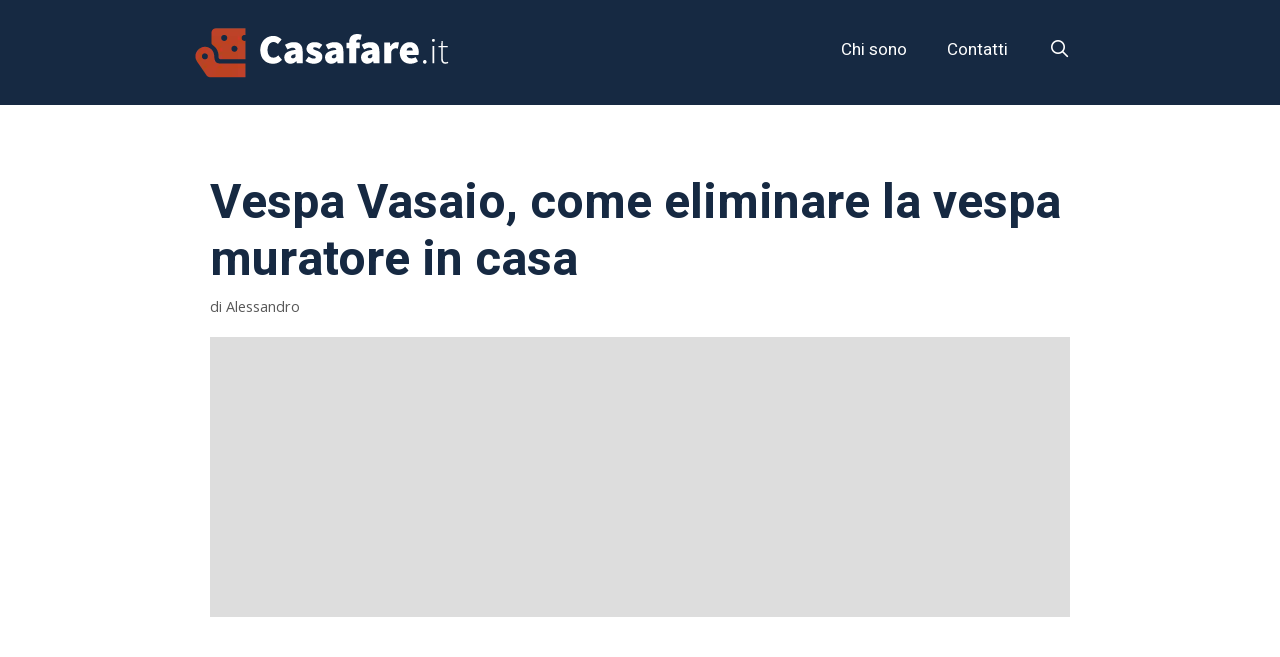

--- FILE ---
content_type: text/html; charset=UTF-8
request_url: https://www.casafare.it/vespa-vasaio-come-eliminare-la-vespa-muratore-in-casa/
body_size: 25373
content:
<!DOCTYPE html>
<html lang="it-IT">
<head>
	<meta charset="UTF-8">
	<link rel="profile" href="https://gmpg.org/xfn/11">
	<meta name='robots' content='index, follow, max-image-preview:large, max-snippet:-1, max-video-preview:-1' />
<meta name="viewport" content="width=device-width, initial-scale=1">
	<!-- This site is optimized with the Yoast SEO plugin v22.2 - https://yoast.com/wordpress/plugins/seo/ -->
	<title>Vespa Vasaio, come eliminare la vespa muratore in casa</title>
	<link rel="canonical" href="https://www.casafare.it/vespa-vasaio-come-eliminare-la-vespa-muratore-in-casa/" />
	<meta property="og:locale" content="it_IT" />
	<meta property="og:type" content="article" />
	<meta property="og:title" content="Vespa Vasaio, come eliminare la vespa muratore in casa" />
	<meta property="og:description" content="Cos’è la Vespa vasaio? Come eliminare la vespa vasaio in casa? Come prevenire la creazione del nido di una vespa vasaio? La Vespa Vasaio è anche detta Vespa Muratore. Andremo a conoscere qualcosa in più su questo insetto, se è pericoloso, come eliminarlo o prevenirlo. Possibilmente, in modo naturale e senza l’utilizzo di sostanze chimiche." />
	<meta property="og:url" content="https://www.casafare.it/vespa-vasaio-come-eliminare-la-vespa-muratore-in-casa/" />
	<meta property="og:site_name" content="Casafare.it" />
	<meta property="article:published_time" content="2020-10-08T07:35:00+00:00" />
	<meta property="article:modified_time" content="2022-10-24T12:23:22+00:00" />
	<meta property="og:image" content="https://www.casafare.it/wp-content/uploads/2020/10/vespa-vasaio.jpg" />
	<meta property="og:image:width" content="900" />
	<meta property="og:image:height" content="500" />
	<meta property="og:image:type" content="image/jpeg" />
	<meta name="author" content="Alessandro" />
	<meta name="twitter:card" content="summary_large_image" />
	<meta name="twitter:label1" content="Scritto da" />
	<meta name="twitter:data1" content="Alessandro" />
	<meta name="twitter:label2" content="Tempo di lettura stimato" />
	<meta name="twitter:data2" content="8 minuti" />
	<script type="application/ld+json" class="yoast-schema-graph">{"@context":"https://schema.org","@graph":[{"@type":"Article","@id":"https://www.casafare.it/vespa-vasaio-come-eliminare-la-vespa-muratore-in-casa/#article","isPartOf":{"@id":"https://www.casafare.it/vespa-vasaio-come-eliminare-la-vespa-muratore-in-casa/"},"author":{"name":"Alessandro","@id":"https://www.casafare.it/#/schema/person/f6e8c7a906e7b7320aa81c18a380675b"},"headline":"Vespa Vasaio, come eliminare la vespa muratore in casa","datePublished":"2020-10-08T07:35:00+00:00","dateModified":"2022-10-24T12:23:22+00:00","mainEntityOfPage":{"@id":"https://www.casafare.it/vespa-vasaio-come-eliminare-la-vespa-muratore-in-casa/"},"wordCount":1300,"commentCount":10,"publisher":{"@id":"https://www.casafare.it/#organization"},"image":{"@id":"https://www.casafare.it/vespa-vasaio-come-eliminare-la-vespa-muratore-in-casa/#primaryimage"},"thumbnailUrl":"https://www.casafare.it/wp-content/uploads/2020/10/vespa-vasaio.jpg","articleSection":["Balcone","Consigli","Giardino"],"inLanguage":"it-IT","potentialAction":[{"@type":"CommentAction","name":"Comment","target":["https://www.casafare.it/vespa-vasaio-come-eliminare-la-vespa-muratore-in-casa/#respond"]}]},{"@type":"WebPage","@id":"https://www.casafare.it/vespa-vasaio-come-eliminare-la-vespa-muratore-in-casa/","url":"https://www.casafare.it/vespa-vasaio-come-eliminare-la-vespa-muratore-in-casa/","name":"Vespa Vasaio, come eliminare la vespa muratore in casa","isPartOf":{"@id":"https://www.casafare.it/#website"},"primaryImageOfPage":{"@id":"https://www.casafare.it/vespa-vasaio-come-eliminare-la-vespa-muratore-in-casa/#primaryimage"},"image":{"@id":"https://www.casafare.it/vespa-vasaio-come-eliminare-la-vespa-muratore-in-casa/#primaryimage"},"thumbnailUrl":"https://www.casafare.it/wp-content/uploads/2020/10/vespa-vasaio.jpg","datePublished":"2020-10-08T07:35:00+00:00","dateModified":"2022-10-24T12:23:22+00:00","breadcrumb":{"@id":"https://www.casafare.it/vespa-vasaio-come-eliminare-la-vespa-muratore-in-casa/#breadcrumb"},"inLanguage":"it-IT","potentialAction":[{"@type":"ReadAction","target":["https://www.casafare.it/vespa-vasaio-come-eliminare-la-vespa-muratore-in-casa/"]}]},{"@type":"ImageObject","inLanguage":"it-IT","@id":"https://www.casafare.it/vespa-vasaio-come-eliminare-la-vespa-muratore-in-casa/#primaryimage","url":"https://www.casafare.it/wp-content/uploads/2020/10/vespa-vasaio.jpg","contentUrl":"https://www.casafare.it/wp-content/uploads/2020/10/vespa-vasaio.jpg","width":900,"height":500,"caption":"La Vespa Vasaio o Muratore"},{"@type":"BreadcrumbList","@id":"https://www.casafare.it/vespa-vasaio-come-eliminare-la-vespa-muratore-in-casa/#breadcrumb","itemListElement":[{"@type":"ListItem","position":1,"name":"Home","item":"https://www.casafare.it/"},{"@type":"ListItem","position":2,"name":"Vespa Vasaio, come eliminare la vespa muratore in casa"}]},{"@type":"WebSite","@id":"https://www.casafare.it/#website","url":"https://www.casafare.it/","name":"Casafare.it","description":"Soluzioni e idee per fare casa","publisher":{"@id":"https://www.casafare.it/#organization"},"potentialAction":[{"@type":"SearchAction","target":{"@type":"EntryPoint","urlTemplate":"https://www.casafare.it/?s={search_term_string}"},"query-input":"required name=search_term_string"}],"inLanguage":"it-IT"},{"@type":"Organization","@id":"https://www.casafare.it/#organization","name":"Casafare.it","url":"https://www.casafare.it/","logo":{"@type":"ImageObject","inLanguage":"it-IT","@id":"https://www.casafare.it/#/schema/logo/image/","url":"https://www.casafare.it/wp-content/uploads/logo.png","contentUrl":"https://www.casafare.it/wp-content/uploads/logo.png","width":264,"height":65,"caption":"Casafare.it"},"image":{"@id":"https://www.casafare.it/#/schema/logo/image/"}},{"@type":"Person","@id":"https://www.casafare.it/#/schema/person/f6e8c7a906e7b7320aa81c18a380675b","name":"Alessandro","image":{"@type":"ImageObject","inLanguage":"it-IT","@id":"https://www.casafare.it/#/schema/person/image/","url":"https://secure.gravatar.com/avatar/fc07c9d6d292888a74f91e680e9d506b?s=96&d=mm&r=g","contentUrl":"https://secure.gravatar.com/avatar/fc07c9d6d292888a74f91e680e9d506b?s=96&d=mm&r=g","caption":"Alessandro"},"sameAs":["http://casafare.it"]}]}</script>
	<!-- / Yoast SEO plugin. -->


<link href='https://fonts.gstatic.com' crossorigin rel='preconnect' />
<link href='https://fonts.googleapis.com' crossorigin rel='preconnect' />
<link rel="alternate" type="application/rss+xml" title="Casafare.it &raquo; Feed" href="https://www.casafare.it/feed/" />
<link rel="alternate" type="application/rss+xml" title="Casafare.it &raquo; Feed dei commenti" href="https://www.casafare.it/comments/feed/" />
<link rel="alternate" type="application/rss+xml" title="Casafare.it &raquo; Vespa Vasaio, come eliminare la vespa muratore in casa Feed dei commenti" href="https://www.casafare.it/vespa-vasaio-come-eliminare-la-vespa-muratore-in-casa/feed/" />
<script>
window._wpemojiSettings = {"baseUrl":"https:\/\/s.w.org\/images\/core\/emoji\/14.0.0\/72x72\/","ext":".png","svgUrl":"https:\/\/s.w.org\/images\/core\/emoji\/14.0.0\/svg\/","svgExt":".svg","source":{"concatemoji":"https:\/\/www.casafare.it\/wp-includes\/js\/wp-emoji-release.min.js?ver=6.4.7"}};
/*! This file is auto-generated */
!function(i,n){var o,s,e;function c(e){try{var t={supportTests:e,timestamp:(new Date).valueOf()};sessionStorage.setItem(o,JSON.stringify(t))}catch(e){}}function p(e,t,n){e.clearRect(0,0,e.canvas.width,e.canvas.height),e.fillText(t,0,0);var t=new Uint32Array(e.getImageData(0,0,e.canvas.width,e.canvas.height).data),r=(e.clearRect(0,0,e.canvas.width,e.canvas.height),e.fillText(n,0,0),new Uint32Array(e.getImageData(0,0,e.canvas.width,e.canvas.height).data));return t.every(function(e,t){return e===r[t]})}function u(e,t,n){switch(t){case"flag":return n(e,"\ud83c\udff3\ufe0f\u200d\u26a7\ufe0f","\ud83c\udff3\ufe0f\u200b\u26a7\ufe0f")?!1:!n(e,"\ud83c\uddfa\ud83c\uddf3","\ud83c\uddfa\u200b\ud83c\uddf3")&&!n(e,"\ud83c\udff4\udb40\udc67\udb40\udc62\udb40\udc65\udb40\udc6e\udb40\udc67\udb40\udc7f","\ud83c\udff4\u200b\udb40\udc67\u200b\udb40\udc62\u200b\udb40\udc65\u200b\udb40\udc6e\u200b\udb40\udc67\u200b\udb40\udc7f");case"emoji":return!n(e,"\ud83e\udef1\ud83c\udffb\u200d\ud83e\udef2\ud83c\udfff","\ud83e\udef1\ud83c\udffb\u200b\ud83e\udef2\ud83c\udfff")}return!1}function f(e,t,n){var r="undefined"!=typeof WorkerGlobalScope&&self instanceof WorkerGlobalScope?new OffscreenCanvas(300,150):i.createElement("canvas"),a=r.getContext("2d",{willReadFrequently:!0}),o=(a.textBaseline="top",a.font="600 32px Arial",{});return e.forEach(function(e){o[e]=t(a,e,n)}),o}function t(e){var t=i.createElement("script");t.src=e,t.defer=!0,i.head.appendChild(t)}"undefined"!=typeof Promise&&(o="wpEmojiSettingsSupports",s=["flag","emoji"],n.supports={everything:!0,everythingExceptFlag:!0},e=new Promise(function(e){i.addEventListener("DOMContentLoaded",e,{once:!0})}),new Promise(function(t){var n=function(){try{var e=JSON.parse(sessionStorage.getItem(o));if("object"==typeof e&&"number"==typeof e.timestamp&&(new Date).valueOf()<e.timestamp+604800&&"object"==typeof e.supportTests)return e.supportTests}catch(e){}return null}();if(!n){if("undefined"!=typeof Worker&&"undefined"!=typeof OffscreenCanvas&&"undefined"!=typeof URL&&URL.createObjectURL&&"undefined"!=typeof Blob)try{var e="postMessage("+f.toString()+"("+[JSON.stringify(s),u.toString(),p.toString()].join(",")+"));",r=new Blob([e],{type:"text/javascript"}),a=new Worker(URL.createObjectURL(r),{name:"wpTestEmojiSupports"});return void(a.onmessage=function(e){c(n=e.data),a.terminate(),t(n)})}catch(e){}c(n=f(s,u,p))}t(n)}).then(function(e){for(var t in e)n.supports[t]=e[t],n.supports.everything=n.supports.everything&&n.supports[t],"flag"!==t&&(n.supports.everythingExceptFlag=n.supports.everythingExceptFlag&&n.supports[t]);n.supports.everythingExceptFlag=n.supports.everythingExceptFlag&&!n.supports.flag,n.DOMReady=!1,n.readyCallback=function(){n.DOMReady=!0}}).then(function(){return e}).then(function(){var e;n.supports.everything||(n.readyCallback(),(e=n.source||{}).concatemoji?t(e.concatemoji):e.wpemoji&&e.twemoji&&(t(e.twemoji),t(e.wpemoji)))}))}((window,document),window._wpemojiSettings);
</script>
<style id='wp-emoji-styles-inline-css'>

	img.wp-smiley, img.emoji {
		display: inline !important;
		border: none !important;
		box-shadow: none !important;
		height: 1em !important;
		width: 1em !important;
		margin: 0 0.07em !important;
		vertical-align: -0.1em !important;
		background: none !important;
		padding: 0 !important;
	}
</style>
<style id='classic-theme-styles-inline-css'>
/*! This file is auto-generated */
.wp-block-button__link{color:#fff;background-color:#32373c;border-radius:9999px;box-shadow:none;text-decoration:none;padding:calc(.667em + 2px) calc(1.333em + 2px);font-size:1.125em}.wp-block-file__button{background:#32373c;color:#fff;text-decoration:none}
</style>
<style id='global-styles-inline-css'>
body{--wp--preset--color--black: #000000;--wp--preset--color--cyan-bluish-gray: #abb8c3;--wp--preset--color--white: #ffffff;--wp--preset--color--pale-pink: #f78da7;--wp--preset--color--vivid-red: #cf2e2e;--wp--preset--color--luminous-vivid-orange: #ff6900;--wp--preset--color--luminous-vivid-amber: #fcb900;--wp--preset--color--light-green-cyan: #7bdcb5;--wp--preset--color--vivid-green-cyan: #00d084;--wp--preset--color--pale-cyan-blue: #8ed1fc;--wp--preset--color--vivid-cyan-blue: #0693e3;--wp--preset--color--vivid-purple: #9b51e0;--wp--preset--color--contrast: var(--contrast);--wp--preset--color--contrast-2: var(--contrast-2);--wp--preset--color--contrast-3: var(--contrast-3);--wp--preset--color--base: var(--base);--wp--preset--color--base-2: var(--base-2);--wp--preset--color--base-3: var(--base-3);--wp--preset--color--accent: var(--accent);--wp--preset--gradient--vivid-cyan-blue-to-vivid-purple: linear-gradient(135deg,rgba(6,147,227,1) 0%,rgb(155,81,224) 100%);--wp--preset--gradient--light-green-cyan-to-vivid-green-cyan: linear-gradient(135deg,rgb(122,220,180) 0%,rgb(0,208,130) 100%);--wp--preset--gradient--luminous-vivid-amber-to-luminous-vivid-orange: linear-gradient(135deg,rgba(252,185,0,1) 0%,rgba(255,105,0,1) 100%);--wp--preset--gradient--luminous-vivid-orange-to-vivid-red: linear-gradient(135deg,rgba(255,105,0,1) 0%,rgb(207,46,46) 100%);--wp--preset--gradient--very-light-gray-to-cyan-bluish-gray: linear-gradient(135deg,rgb(238,238,238) 0%,rgb(169,184,195) 100%);--wp--preset--gradient--cool-to-warm-spectrum: linear-gradient(135deg,rgb(74,234,220) 0%,rgb(151,120,209) 20%,rgb(207,42,186) 40%,rgb(238,44,130) 60%,rgb(251,105,98) 80%,rgb(254,248,76) 100%);--wp--preset--gradient--blush-light-purple: linear-gradient(135deg,rgb(255,206,236) 0%,rgb(152,150,240) 100%);--wp--preset--gradient--blush-bordeaux: linear-gradient(135deg,rgb(254,205,165) 0%,rgb(254,45,45) 50%,rgb(107,0,62) 100%);--wp--preset--gradient--luminous-dusk: linear-gradient(135deg,rgb(255,203,112) 0%,rgb(199,81,192) 50%,rgb(65,88,208) 100%);--wp--preset--gradient--pale-ocean: linear-gradient(135deg,rgb(255,245,203) 0%,rgb(182,227,212) 50%,rgb(51,167,181) 100%);--wp--preset--gradient--electric-grass: linear-gradient(135deg,rgb(202,248,128) 0%,rgb(113,206,126) 100%);--wp--preset--gradient--midnight: linear-gradient(135deg,rgb(2,3,129) 0%,rgb(40,116,252) 100%);--wp--preset--font-size--small: 13px;--wp--preset--font-size--medium: 20px;--wp--preset--font-size--large: 36px;--wp--preset--font-size--x-large: 42px;--wp--preset--spacing--20: 0.44rem;--wp--preset--spacing--30: 0.67rem;--wp--preset--spacing--40: 1rem;--wp--preset--spacing--50: 1.5rem;--wp--preset--spacing--60: 2.25rem;--wp--preset--spacing--70: 3.38rem;--wp--preset--spacing--80: 5.06rem;--wp--preset--shadow--natural: 6px 6px 9px rgba(0, 0, 0, 0.2);--wp--preset--shadow--deep: 12px 12px 50px rgba(0, 0, 0, 0.4);--wp--preset--shadow--sharp: 6px 6px 0px rgba(0, 0, 0, 0.2);--wp--preset--shadow--outlined: 6px 6px 0px -3px rgba(255, 255, 255, 1), 6px 6px rgba(0, 0, 0, 1);--wp--preset--shadow--crisp: 6px 6px 0px rgba(0, 0, 0, 1);}:where(.is-layout-flex){gap: 0.5em;}:where(.is-layout-grid){gap: 0.5em;}body .is-layout-flow > .alignleft{float: left;margin-inline-start: 0;margin-inline-end: 2em;}body .is-layout-flow > .alignright{float: right;margin-inline-start: 2em;margin-inline-end: 0;}body .is-layout-flow > .aligncenter{margin-left: auto !important;margin-right: auto !important;}body .is-layout-constrained > .alignleft{float: left;margin-inline-start: 0;margin-inline-end: 2em;}body .is-layout-constrained > .alignright{float: right;margin-inline-start: 2em;margin-inline-end: 0;}body .is-layout-constrained > .aligncenter{margin-left: auto !important;margin-right: auto !important;}body .is-layout-constrained > :where(:not(.alignleft):not(.alignright):not(.alignfull)){max-width: var(--wp--style--global--content-size);margin-left: auto !important;margin-right: auto !important;}body .is-layout-constrained > .alignwide{max-width: var(--wp--style--global--wide-size);}body .is-layout-flex{display: flex;}body .is-layout-flex{flex-wrap: wrap;align-items: center;}body .is-layout-flex > *{margin: 0;}body .is-layout-grid{display: grid;}body .is-layout-grid > *{margin: 0;}:where(.wp-block-columns.is-layout-flex){gap: 2em;}:where(.wp-block-columns.is-layout-grid){gap: 2em;}:where(.wp-block-post-template.is-layout-flex){gap: 1.25em;}:where(.wp-block-post-template.is-layout-grid){gap: 1.25em;}.has-black-color{color: var(--wp--preset--color--black) !important;}.has-cyan-bluish-gray-color{color: var(--wp--preset--color--cyan-bluish-gray) !important;}.has-white-color{color: var(--wp--preset--color--white) !important;}.has-pale-pink-color{color: var(--wp--preset--color--pale-pink) !important;}.has-vivid-red-color{color: var(--wp--preset--color--vivid-red) !important;}.has-luminous-vivid-orange-color{color: var(--wp--preset--color--luminous-vivid-orange) !important;}.has-luminous-vivid-amber-color{color: var(--wp--preset--color--luminous-vivid-amber) !important;}.has-light-green-cyan-color{color: var(--wp--preset--color--light-green-cyan) !important;}.has-vivid-green-cyan-color{color: var(--wp--preset--color--vivid-green-cyan) !important;}.has-pale-cyan-blue-color{color: var(--wp--preset--color--pale-cyan-blue) !important;}.has-vivid-cyan-blue-color{color: var(--wp--preset--color--vivid-cyan-blue) !important;}.has-vivid-purple-color{color: var(--wp--preset--color--vivid-purple) !important;}.has-black-background-color{background-color: var(--wp--preset--color--black) !important;}.has-cyan-bluish-gray-background-color{background-color: var(--wp--preset--color--cyan-bluish-gray) !important;}.has-white-background-color{background-color: var(--wp--preset--color--white) !important;}.has-pale-pink-background-color{background-color: var(--wp--preset--color--pale-pink) !important;}.has-vivid-red-background-color{background-color: var(--wp--preset--color--vivid-red) !important;}.has-luminous-vivid-orange-background-color{background-color: var(--wp--preset--color--luminous-vivid-orange) !important;}.has-luminous-vivid-amber-background-color{background-color: var(--wp--preset--color--luminous-vivid-amber) !important;}.has-light-green-cyan-background-color{background-color: var(--wp--preset--color--light-green-cyan) !important;}.has-vivid-green-cyan-background-color{background-color: var(--wp--preset--color--vivid-green-cyan) !important;}.has-pale-cyan-blue-background-color{background-color: var(--wp--preset--color--pale-cyan-blue) !important;}.has-vivid-cyan-blue-background-color{background-color: var(--wp--preset--color--vivid-cyan-blue) !important;}.has-vivid-purple-background-color{background-color: var(--wp--preset--color--vivid-purple) !important;}.has-black-border-color{border-color: var(--wp--preset--color--black) !important;}.has-cyan-bluish-gray-border-color{border-color: var(--wp--preset--color--cyan-bluish-gray) !important;}.has-white-border-color{border-color: var(--wp--preset--color--white) !important;}.has-pale-pink-border-color{border-color: var(--wp--preset--color--pale-pink) !important;}.has-vivid-red-border-color{border-color: var(--wp--preset--color--vivid-red) !important;}.has-luminous-vivid-orange-border-color{border-color: var(--wp--preset--color--luminous-vivid-orange) !important;}.has-luminous-vivid-amber-border-color{border-color: var(--wp--preset--color--luminous-vivid-amber) !important;}.has-light-green-cyan-border-color{border-color: var(--wp--preset--color--light-green-cyan) !important;}.has-vivid-green-cyan-border-color{border-color: var(--wp--preset--color--vivid-green-cyan) !important;}.has-pale-cyan-blue-border-color{border-color: var(--wp--preset--color--pale-cyan-blue) !important;}.has-vivid-cyan-blue-border-color{border-color: var(--wp--preset--color--vivid-cyan-blue) !important;}.has-vivid-purple-border-color{border-color: var(--wp--preset--color--vivid-purple) !important;}.has-vivid-cyan-blue-to-vivid-purple-gradient-background{background: var(--wp--preset--gradient--vivid-cyan-blue-to-vivid-purple) !important;}.has-light-green-cyan-to-vivid-green-cyan-gradient-background{background: var(--wp--preset--gradient--light-green-cyan-to-vivid-green-cyan) !important;}.has-luminous-vivid-amber-to-luminous-vivid-orange-gradient-background{background: var(--wp--preset--gradient--luminous-vivid-amber-to-luminous-vivid-orange) !important;}.has-luminous-vivid-orange-to-vivid-red-gradient-background{background: var(--wp--preset--gradient--luminous-vivid-orange-to-vivid-red) !important;}.has-very-light-gray-to-cyan-bluish-gray-gradient-background{background: var(--wp--preset--gradient--very-light-gray-to-cyan-bluish-gray) !important;}.has-cool-to-warm-spectrum-gradient-background{background: var(--wp--preset--gradient--cool-to-warm-spectrum) !important;}.has-blush-light-purple-gradient-background{background: var(--wp--preset--gradient--blush-light-purple) !important;}.has-blush-bordeaux-gradient-background{background: var(--wp--preset--gradient--blush-bordeaux) !important;}.has-luminous-dusk-gradient-background{background: var(--wp--preset--gradient--luminous-dusk) !important;}.has-pale-ocean-gradient-background{background: var(--wp--preset--gradient--pale-ocean) !important;}.has-electric-grass-gradient-background{background: var(--wp--preset--gradient--electric-grass) !important;}.has-midnight-gradient-background{background: var(--wp--preset--gradient--midnight) !important;}.has-small-font-size{font-size: var(--wp--preset--font-size--small) !important;}.has-medium-font-size{font-size: var(--wp--preset--font-size--medium) !important;}.has-large-font-size{font-size: var(--wp--preset--font-size--large) !important;}.has-x-large-font-size{font-size: var(--wp--preset--font-size--x-large) !important;}
.wp-block-navigation a:where(:not(.wp-element-button)){color: inherit;}
:where(.wp-block-post-template.is-layout-flex){gap: 1.25em;}:where(.wp-block-post-template.is-layout-grid){gap: 1.25em;}
:where(.wp-block-columns.is-layout-flex){gap: 2em;}:where(.wp-block-columns.is-layout-grid){gap: 2em;}
.wp-block-pullquote{font-size: 1.5em;line-height: 1.6;}
</style>
<link rel='stylesheet' id='ez-toc-css' href='https://www.casafare.it/wp-content/plugins/easy-table-of-contents/assets/css/screen.min.css?ver=2.0.73' media='all' />
<style id='ez-toc-inline-css'>
div#ez-toc-container .ez-toc-title {font-size: 120%;}div#ez-toc-container .ez-toc-title {font-weight: 500;}div#ez-toc-container ul li {font-size: 95%;}div#ez-toc-container ul li {font-weight: 500;}div#ez-toc-container nav ul ul li {font-size: 90%;}
</style>
<link   rel='preload' as='style' data-wpacu-preload-it-async='1' onload="this.onload=null;this.rel='stylesheet'" id='wpacu-preload-generate-style-css' href='https://www.casafare.it/wp-content/themes/generatepress/assets/css/all.min.css?ver=3.4.0' media='all' />
<style id='generate-style-inline-css'>
.no-featured-image-padding .featured-image {margin-left:-20px;margin-right:-20px;}.post-image-above-header .no-featured-image-padding .inside-article .featured-image {margin-top:-50px;}@media (max-width:768px){.no-featured-image-padding .featured-image {margin-left:-30px;margin-right:-30px;}.post-image-above-header .no-featured-image-padding .inside-article .featured-image {margin-top:-30px;}}
body{background-color:#ffffff;color:#000000;}a{color:#bc4123;}a:hover, a:focus, a:active{color:#000000;}body .grid-container{max-width:900px;}.wp-block-group__inner-container{max-width:900px;margin-left:auto;margin-right:auto;}.site-header .header-image{width:264px;}.navigation-search{position:absolute;left:-99999px;pointer-events:none;visibility:hidden;z-index:20;width:100%;top:0;transition:opacity 100ms ease-in-out;opacity:0;}.navigation-search.nav-search-active{left:0;right:0;pointer-events:auto;visibility:visible;opacity:1;}.navigation-search input[type="search"]{outline:0;border:0;vertical-align:bottom;line-height:1;opacity:0.9;width:100%;z-index:20;border-radius:0;-webkit-appearance:none;height:60px;}.navigation-search input::-ms-clear{display:none;width:0;height:0;}.navigation-search input::-ms-reveal{display:none;width:0;height:0;}.navigation-search input::-webkit-search-decoration, .navigation-search input::-webkit-search-cancel-button, .navigation-search input::-webkit-search-results-button, .navigation-search input::-webkit-search-results-decoration{display:none;}.main-navigation li.search-item{z-index:21;}li.search-item.active{transition:opacity 100ms ease-in-out;}.nav-left-sidebar .main-navigation li.search-item.active,.nav-right-sidebar .main-navigation li.search-item.active{width:auto;display:inline-block;float:right;}.gen-sidebar-nav .navigation-search{top:auto;bottom:0;}:root{--contrast:#222222;--contrast-2:#575760;--contrast-3:#b2b2be;--base:#f0f0f0;--base-2:#f7f8f9;--base-3:#ffffff;--accent:#1e73be;}:root .has-contrast-color{color:var(--contrast);}:root .has-contrast-background-color{background-color:var(--contrast);}:root .has-contrast-2-color{color:var(--contrast-2);}:root .has-contrast-2-background-color{background-color:var(--contrast-2);}:root .has-contrast-3-color{color:var(--contrast-3);}:root .has-contrast-3-background-color{background-color:var(--contrast-3);}:root .has-base-color{color:var(--base);}:root .has-base-background-color{background-color:var(--base);}:root .has-base-2-color{color:var(--base-2);}:root .has-base-2-background-color{background-color:var(--base-2);}:root .has-base-3-color{color:var(--base-3);}:root .has-base-3-background-color{background-color:var(--base-3);}:root .has-accent-color{color:var(--accent);}:root .has-accent-background-color{background-color:var(--accent);}body, button, input, select, textarea{font-family:"Open Sans", sans-serif;}body{line-height:1.8;}.entry-content > [class*="wp-block-"]:not(:last-child):not(.wp-block-heading){margin-bottom:1.5em;}.main-title{font-family:"Heebo", sans-serif;}.main-navigation a, .menu-toggle{font-family:"Heebo", sans-serif;font-size:17px;}.main-navigation .main-nav ul ul li a{font-size:14px;}.widget-title{font-weight:bold;font-size:25px;}.sidebar .widget, .footer-widgets .widget{font-size:17px;}h1{font-family:"Heebo", sans-serif;font-weight:bold;font-size:48px;}h2{font-family:"Heebo", sans-serif;font-weight:bold;font-size:40px;margin-bottom:23px;}h3{font-family:"Heebo", sans-serif;font-size:30px;}h4{font-weight:600;font-size:20px;}h5{font-size:inherit;}@media (max-width:768px){h1{font-size:30px;}h2{font-size:25px;}}.top-bar{background-color:#636363;color:#ffffff;}.top-bar a{color:#ffffff;}.top-bar a:hover{color:#303030;}.site-header{background-color:#162942;color:#ffffff;}.site-header a{color:#ffffff;}.main-title a,.main-title a:hover{color:#222222;}.site-description{color:#ffffff;}.main-navigation,.main-navigation ul ul{background-color:rgba(255,255,255,0);}.main-navigation .main-nav ul li a, .main-navigation .menu-toggle, .main-navigation .menu-bar-items{color:#ffffff;}.main-navigation .main-nav ul li:not([class*="current-menu-"]):hover > a, .main-navigation .main-nav ul li:not([class*="current-menu-"]):focus > a, .main-navigation .main-nav ul li.sfHover:not([class*="current-menu-"]) > a, .main-navigation .menu-bar-item:hover > a, .main-navigation .menu-bar-item.sfHover > a{color:#8f919e;background-color:rgba(255,255,255,0);}button.menu-toggle:hover,button.menu-toggle:focus,.main-navigation .mobile-bar-items a,.main-navigation .mobile-bar-items a:hover,.main-navigation .mobile-bar-items a:focus{color:#ffffff;}.main-navigation .main-nav ul li[class*="current-menu-"] > a{color:#8f919e;background-color:rgba(255,255,255,0);}.navigation-search input[type="search"],.navigation-search input[type="search"]:active, .navigation-search input[type="search"]:focus, .main-navigation .main-nav ul li.search-item.active > a, .main-navigation .menu-bar-items .search-item.active > a{color:#5b5b5b;background-color:#fcfcfc;opacity:1;}.main-navigation ul ul{background-color:#ffffff;}.main-navigation .main-nav ul ul li a{color:#000000;}.main-navigation .main-nav ul ul li:not([class*="current-menu-"]):hover > a,.main-navigation .main-nav ul ul li:not([class*="current-menu-"]):focus > a, .main-navigation .main-nav ul ul li.sfHover:not([class*="current-menu-"]) > a{color:#8f919e;background-color:#fafafa;}.main-navigation .main-nav ul ul li[class*="current-menu-"] > a{color:#8f919e;background-color:#fafafa;}.separate-containers .inside-article, .separate-containers .comments-area, .separate-containers .page-header, .one-container .container, .separate-containers .paging-navigation, .inside-page-header{background-color:#ffffff;}.entry-title a{color:#162942;}.entry-title a:hover{color:#515151;}.entry-meta{color:#595959;}.entry-meta a{color:#595959;}.entry-meta a:hover{color:#bc4124;}h1{color:#162942;}h2{color:#162942;}.sidebar .widget{background-color:rgba(0,0,0,0.04);}.sidebar .widget .widget-title{color:#ffffff;}.footer-widgets{color:#ffffff;background-color:#162942;}.footer-widgets a{color:#ffffff;}.footer-widgets .widget-title{color:#ffffff;}.site-info{color:#9e9e9e;}.site-info a{color:#9e9e9e;}.site-info a:hover{color:#303030;}.footer-bar .widget_nav_menu .current-menu-item a{color:#303030;}input[type="text"],input[type="email"],input[type="url"],input[type="password"],input[type="search"],input[type="tel"],input[type="number"],textarea,select{color:#666666;background-color:#fafafa;border-color:#cccccc;}input[type="text"]:focus,input[type="email"]:focus,input[type="url"]:focus,input[type="password"]:focus,input[type="search"]:focus,input[type="tel"]:focus,input[type="number"]:focus,textarea:focus,select:focus{color:#666666;background-color:#ffffff;border-color:#bfbfbf;}button,html input[type="button"],input[type="reset"],input[type="submit"],a.button,a.wp-block-button__link:not(.has-background){color:#ffffff;background-color:#000000;}button:hover,html input[type="button"]:hover,input[type="reset"]:hover,input[type="submit"]:hover,a.button:hover,button:focus,html input[type="button"]:focus,input[type="reset"]:focus,input[type="submit"]:focus,a.button:focus,a.wp-block-button__link:not(.has-background):active,a.wp-block-button__link:not(.has-background):focus,a.wp-block-button__link:not(.has-background):hover{color:#ffffff;background-color:#3f3f3f;}a.generate-back-to-top{background-color:rgba( 0,0,0,0.4 );color:#ffffff;}a.generate-back-to-top:hover,a.generate-back-to-top:focus{background-color:rgba( 0,0,0,0.6 );color:#ffffff;}:root{--gp-search-modal-bg-color:var(--base-3);--gp-search-modal-text-color:var(--contrast);--gp-search-modal-overlay-bg-color:rgba(0,0,0,0.2);}@media (max-width: 768px){.main-navigation .menu-bar-item:hover > a, .main-navigation .menu-bar-item.sfHover > a{background:none;color:#ffffff;}}.inside-top-bar{padding:10px;}.separate-containers .inside-article, .separate-containers .comments-area, .separate-containers .page-header, .separate-containers .paging-navigation, .one-container .site-content, .inside-page-header{padding:50px 20px 20px 20px;}.site-main .wp-block-group__inner-container{padding:50px 20px 20px 20px;}.entry-content .alignwide, body:not(.no-sidebar) .entry-content .alignfull{margin-left:-20px;width:calc(100% + 40px);max-width:calc(100% + 40px);}.one-container.right-sidebar .site-main,.one-container.both-right .site-main{margin-right:20px;}.one-container.left-sidebar .site-main,.one-container.both-left .site-main{margin-left:20px;}.one-container.both-sidebars .site-main{margin:0px 20px 0px 20px;}.rtl .menu-item-has-children .dropdown-menu-toggle{padding-left:20px;}.rtl .main-navigation .main-nav ul li.menu-item-has-children > a{padding-right:20px;}.footer-widgets{padding:60px;}.site-info{padding:20px;}@media (max-width:768px){.separate-containers .inside-article, .separate-containers .comments-area, .separate-containers .page-header, .separate-containers .paging-navigation, .one-container .site-content, .inside-page-header{padding:30px;}.site-main .wp-block-group__inner-container{padding:30px;}.footer-widgets{padding-top:30px;padding-right:30px;padding-bottom:30px;padding-left:30px;}.site-info{padding-right:10px;padding-left:10px;}.entry-content .alignwide, body:not(.no-sidebar) .entry-content .alignfull{margin-left:-30px;width:calc(100% + 60px);max-width:calc(100% + 60px);}}/* End cached CSS */@media (max-width: 768px){.main-navigation .menu-toggle,.main-navigation .mobile-bar-items,.sidebar-nav-mobile:not(#sticky-placeholder){display:block;}.main-navigation ul,.gen-sidebar-nav{display:none;}[class*="nav-float-"] .site-header .inside-header > *{float:none;clear:both;}}
.dynamic-author-image-rounded{border-radius:100%;}.dynamic-featured-image, .dynamic-author-image{vertical-align:middle;}.one-container.blog .dynamic-content-template:not(:last-child), .one-container.archive .dynamic-content-template:not(:last-child){padding-bottom:0px;}.dynamic-entry-excerpt > p:last-child{margin-bottom:0px;}
h2.entry-title{font-size:28px;}
.post-image:not(:first-child), .page-content:not(:first-child), .entry-content:not(:first-child), .entry-summary:not(:first-child), footer.entry-meta{margin-top:1em;}.post-image-above-header .inside-article div.featured-image, .post-image-above-header .inside-article div.post-image{margin-bottom:1em;}
</style>
<link rel='stylesheet' id='generate-child-css' href='https://www.casafare.it/wp-content/themes/generatepress_child/style.css?ver=1652951752' media='all' />
<style id='akismet-widget-style-inline-css'>

			.a-stats {
				--akismet-color-mid-green: #357b49;
				--akismet-color-white: #fff;
				--akismet-color-light-grey: #f6f7f7;

				max-width: 350px;
				width: auto;
			}

			.a-stats * {
				all: unset;
				box-sizing: border-box;
			}

			.a-stats strong {
				font-weight: 600;
			}

			.a-stats a.a-stats__link,
			.a-stats a.a-stats__link:visited,
			.a-stats a.a-stats__link:active {
				background: var(--akismet-color-mid-green);
				border: none;
				box-shadow: none;
				border-radius: 8px;
				color: var(--akismet-color-white);
				cursor: pointer;
				display: block;
				font-family: -apple-system, BlinkMacSystemFont, 'Segoe UI', 'Roboto', 'Oxygen-Sans', 'Ubuntu', 'Cantarell', 'Helvetica Neue', sans-serif;
				font-weight: 500;
				padding: 12px;
				text-align: center;
				text-decoration: none;
				transition: all 0.2s ease;
			}

			/* Extra specificity to deal with TwentyTwentyOne focus style */
			.widget .a-stats a.a-stats__link:focus {
				background: var(--akismet-color-mid-green);
				color: var(--akismet-color-white);
				text-decoration: none;
			}

			.a-stats a.a-stats__link:hover {
				filter: brightness(110%);
				box-shadow: 0 4px 12px rgba(0, 0, 0, 0.06), 0 0 2px rgba(0, 0, 0, 0.16);
			}

			.a-stats .count {
				color: var(--akismet-color-white);
				display: block;
				font-size: 1.5em;
				line-height: 1.4;
				padding: 0 13px;
				white-space: nowrap;
			}
		
</style>
<link rel='stylesheet' id='generate-blog-images-css' href='https://www.casafare.it/wp-content/plugins/gp-premium/blog/functions/css/featured-images.min.css?ver=2.4.0' media='all' />
<link rel="https://api.w.org/" href="https://www.casafare.it/wp-json/" /><link rel="alternate" type="application/json" href="https://www.casafare.it/wp-json/wp/v2/posts/259" /><link rel="EditURI" type="application/rsd+xml" title="RSD" href="https://www.casafare.it/xmlrpc.php?rsd" />
<meta name="generator" content="WordPress 6.4.7" />
<link rel='shortlink' href='https://www.casafare.it/?p=259' />
<link rel="alternate" type="application/json+oembed" href="https://www.casafare.it/wp-json/oembed/1.0/embed?url=https%3A%2F%2Fwww.casafare.it%2Fvespa-vasaio-come-eliminare-la-vespa-muratore-in-casa%2F" />
<link rel="alternate" type="text/xml+oembed" href="https://www.casafare.it/wp-json/oembed/1.0/embed?url=https%3A%2F%2Fwww.casafare.it%2Fvespa-vasaio-come-eliminare-la-vespa-muratore-in-casa%2F&#038;format=xml" />
<style type="text/css">.aawp .aawp-tb__row--highlight{background-color:#256aaf;}.aawp .aawp-tb__row--highlight{color:#256aaf;}.aawp .aawp-tb__row--highlight a{color:#256aaf;}</style><link rel="pingback" href="https://www.casafare.it/xmlrpc.php">
<noscript><style>.lazyload[data-src]{display:none !important;}</style></noscript><style>.lazyload{background-image:none !important;}.lazyload:before{background-image:none !important;}</style><style>.wp-block-gallery.is-cropped .blocks-gallery-item picture{height:100%;width:100%;}</style><link rel="icon" href="https://www.casafare.it/wp-content/uploads/cropped-favicon-32x32.gif" sizes="32x32" />
<link rel="icon" href="https://www.casafare.it/wp-content/uploads/cropped-favicon-192x192.gif" sizes="192x192" />
<link rel="apple-touch-icon" href="https://www.casafare.it/wp-content/uploads/cropped-favicon-180x180.gif" />
<meta name="msapplication-TileImage" content="https://www.casafare.it/wp-content/uploads/cropped-favicon-270x270.gif" />
		<style id="wp-custom-css">
			/*** CRITICAL ***/
@charset "UTF-8";.grid-100:after,.grid-100:before,.grid-33:after,.grid-33:before,.grid-66:after,.grid-66:before,.grid-container:after,.grid-container:before,[class*=mobile-grid-]:after,[class*=mobile-grid-]:before,[class*=tablet-grid-]:after,[class*=tablet-grid-]:before{content:".";display:block;overflow:hidden;visibility:hidden;font-size:0;line-height:0;width:0;height:0}.grid-100:after,.grid-33:after,.grid-66:after,.grid-container:after,[class*=mobile-grid-]:after,[class*=tablet-grid-]:after{clear:both}.grid-container{margin-left:auto;margin-right:auto;max-width:1200px;padding-left:10px;padding-right:10px}.grid-100,.grid-33,.grid-66,[class*=mobile-grid-],[class*=tablet-grid-]{box-sizing:border-box;padding-left:10px;padding-right:10px}.grid-parent{padding-left:0;padding-right:0}@media (max-width:767px){.mobile-grid-100{clear:both;width:100%}}@media (min-width:768px) and (max-width:1024px){.tablet-grid-50{float:left;width:50%}.tablet-grid-100{clear:both;width:100%}}@media (min-width:1025px){.grid-33{float:left;width:33.33333%}.grid-66{float:left;width:66.66667%}.grid-100{clear:both;width:100%}}a,body,div,form,h1,h2,html,li,p,span,ul{border:0;margin:0;padding:0}html{font-family:sans-serif;-webkit-text-size-adjust:100%;-ms-text-size-adjust:100%}article,header,main,nav{display:block}a{background-color:transparent;text-decoration:none;color:#bc4123}a img{border:0}body,button,input{font-family:-apple-system,system-ui,BlinkMacSystemFont,"Segoe UI",Helvetica,Arial,sans-serif,"Apple Color Emoji","Segoe UI Emoji","Segoe UI Symbol";font-weight:400;text-transform:none;font-size:17px;line-height:1.5;font-family:"Open Sans",sans-serif}p{margin-bottom:1.5em}h1,h2{font-style:inherit}ul{margin:0 0 1.5em 3em;list-style:disc}img{height:auto;max-width:100%}button,input{font-size:100%;margin:0;vertical-align:baseline}button,input[type=submit]{border:1px solid transparent;background:#55555e;-webkit-appearance:button;padding:10px 20px}input[type=search]::-webkit-search-decoration{-webkit-appearance:none}button::-moz-focus-inner,input::-moz-focus-inner{border:0;padding:0}input[type=search]{-webkit-appearance:textfield;box-sizing:content-box;background:#fafafa;border:1px solid #ccc;border-radius:0;padding:10px 15px;box-sizing:border-box;max-width:100%}.size-full{max-width:100%;height:auto}.screen-reader-text{-webkit-clip-path:inset(50%);clip-path:inset(50%);position:absolute!important;word-wrap:normal!important}.inside-navigation:not(.grid-container):after,.site-content:after,.site-header:after{content:"";display:table;clear:both}.main-navigation{z-index:100;padding:0;clear:both;display:block}.main-navigation a{display:block;text-decoration:none;font-weight:400;text-transform:none}.main-navigation ul{list-style:none;margin:0;padding-left:0}.main-navigation .main-nav ul li a{padding-left:20px;padding-right:20px;line-height:60px}.inside-navigation{position:relative}.main-navigation li{float:left;position:relative}.nav-float-right .inside-header .main-navigation{float:right;clear:right}.main-navigation .mobile-bar-items a{padding-left:20px;padding-right:20px;line-height:60px}.paging-navigation .nav-previous{display:none}.site-header{position:relative;background-color:#162942;color:#fff}.inside-header{padding:20px 40px}.site-logo{display:inline-block;max-width:100%}.entry-header,.site-content{word-wrap:break-word}.entry-summary>p:last-child,.entry-title,.footer-widgets .widget :last-child{margin-bottom:0}.widget_search .search-submit{display:none}.post{margin:0 0 2em}.separate-containers .site-main>*{margin-bottom:20px}.separate-containers .site-main{margin:20px}.separate-containers.no-sidebar .site-main{margin-left:0;margin-right:0}.separate-containers .site-main>:last-child{margin-bottom:0}.container.grid-container{width:auto}.menu-toggle,.mobile-bar-items{display:none}.menu-toggle{padding:0 20px;line-height:60px;margin:0;font-weight:400;text-transform:none}button.menu-toggle{background-color:transparent;width:100%;border:0;text-align:center}.nav-search-enabled .main-navigation .menu-toggle{text-align:left}.mobile-bar-items{display:none;position:absolute;right:0;top:0;z-index:21;list-style-type:none}.mobile-bar-items a{display:inline-block}@media (max-width:768px){.inside-header>:not(:last-child):not(.main-navigation){margin-bottom:20px}.site-header{text-align:center}.content-area{float:none;width:100%;left:0;right:0}.site-main{margin-left:0!important;margin-right:0!important}}.generate-columns{margin-bottom:20px;padding-left:20px;box-sizing:border-box}.generate-columns-container{margin-left:-20px}body{--wp--preset--color--black:#000000;--wp--preset--color--cyan-bluish-gray:#abb8c3;--wp--preset--color--white:#ffffff;--wp--preset--color--pale-pink:#f78da7;--wp--preset--color--vivid-red:#cf2e2e;--wp--preset--color--luminous-vivid-orange:#ff6900;--wp--preset--color--luminous-vivid-amber:#fcb900;--wp--preset--color--light-green-cyan:#7bdcb5;--wp--preset--color--vivid-green-cyan:#00d084;--wp--preset--color--pale-cyan-blue:#8ed1fc;--wp--preset--color--vivid-cyan-blue:#0693e3;--wp--preset--color--vivid-purple:#9b51e0;--wp--preset--color--contrast:var(--contrast);--wp--preset--color--contrast-2:var(--contrast-2);--wp--preset--color--contrast-3:var(--contrast-3);--wp--preset--color--base:var(--base);--wp--preset--color--base-2:var(--base-2);--wp--preset--color--base-3:var(--base-3);--wp--preset--color--accent:var(--accent);--wp--preset--gradient--vivid-cyan-blue-to-vivid-purple:linear-gradient(135deg,rgba(6,147,227,1) 0%,rgb(155,81,224) 100%);--wp--preset--gradient--light-green-cyan-to-vivid-green-cyan:linear-gradient(135deg,rgb(122,220,180) 0%,rgb(0,208,130) 100%);--wp--preset--gradient--luminous-vivid-amber-to-luminous-vivid-orange:linear-gradient(135deg,rgba(252,185,0,1) 0%,rgba(255,105,0,1) 100%);--wp--preset--gradient--luminous-vivid-orange-to-vivid-red:linear-gradient(135deg,rgba(255,105,0,1) 0%,rgb(207,46,46) 100%);--wp--preset--gradient--very-light-gray-to-cyan-bluish-gray:linear-gradient(135deg,rgb(238,238,238) 0%,rgb(169,184,195) 100%);--wp--preset--gradient--cool-to-warm-spectrum:linear-gradient(135deg,rgb(74,234,220) 0%,rgb(151,120,209) 20%,rgb(207,42,186) 40%,rgb(238,44,130) 60%,rgb(251,105,98) 80%,rgb(254,248,76) 100%);--wp--preset--gradient--blush-light-purple:linear-gradient(135deg,rgb(255,206,236) 0%,rgb(152,150,240) 100%);--wp--preset--gradient--blush-bordeaux:linear-gradient(135deg,rgb(254,205,165) 0%,rgb(254,45,45) 50%,rgb(107,0,62) 100%);--wp--preset--gradient--luminous-dusk:linear-gradient(135deg,rgb(255,203,112) 0%,rgb(199,81,192) 50%,rgb(65,88,208) 100%);--wp--preset--gradient--pale-ocean:linear-gradient(135deg,rgb(255,245,203) 0%,rgb(182,227,212) 50%,rgb(51,167,181) 100%);--wp--preset--gradient--electric-grass:linear-gradient(135deg,rgb(202,248,128) 0%,rgb(113,206,126) 100%);--wp--preset--gradient--midnight:linear-gradient(135deg,rgb(2,3,129) 0%,rgb(40,116,252) 100%);--wp--preset--duotone--dark-grayscale:url('#wp-duotone-dark-grayscale');--wp--preset--duotone--grayscale:url('#wp-duotone-grayscale');--wp--preset--duotone--purple-yellow:url('#wp-duotone-purple-yellow');--wp--preset--duotone--blue-red:url('#wp-duotone-blue-red');--wp--preset--duotone--midnight:url('#wp-duotone-midnight');--wp--preset--duotone--magenta-yellow:url('#wp-duotone-magenta-yellow');--wp--preset--duotone--purple-green:url('#wp-duotone-purple-green');--wp--preset--duotone--blue-orange:url('#wp-duotone-blue-orange');--wp--preset--font-size--small:13px;--wp--preset--font-size--medium:20px;--wp--preset--font-size--large:36px;--wp--preset--font-size--x-large:42px;background-color:#fff;color:#000;line-height:1.8}body .grid-container{max-width:900px}.site-header .header-image{vertical-align:middle;width:264px}.navigation-search{position:absolute;left:-99999px;visibility:hidden;z-index:20;width:100%;top:0;opacity:0}.navigation-search input[type=search]{outline:0;border:0;vertical-align:bottom;line-height:1;opacity:.9;width:100%;z-index:20;border-radius:0;-webkit-appearance:none;height:60px}.navigation-search input::-ms-clear{display:none;width:0;height:0}.navigation-search input::-ms-reveal{display:none;width:0;height:0}.navigation-search input::-webkit-search-cancel-button,.navigation-search input::-webkit-search-decoration,.navigation-search input::-webkit-search-results-button,.navigation-search input::-webkit-search-results-decoration{display:none}.main-navigation li.search-item{float:right;z-index:21}:root{--contrast:#222222;--contrast-2:#575760;--contrast-3:#b2b2be;--base:#f0f0f0;--base-2:#f7f8f9;--base-3:#ffffff;--accent:#1e73be;--wp--preset--font-size--normal:16px;--wp--preset--font-size--huge:42px}.main-navigation a,.menu-toggle{font-family:Heebo,sans-serif;font-size:17px}h1{margin-bottom:20px;line-height:1.2em;text-transform:none;font-family:Heebo,sans-serif;font-weight:700;font-size:48px}h2{line-height:1.2em;text-transform:none;font-family:Heebo,sans-serif;font-weight:700;font-size:40px;margin-bottom:23px}.site-header a{color:#fff}.main-navigation{background-color:rgba(255,255,255,0)}.main-navigation .main-nav ul li a,.main-navigation .menu-toggle,.main-navigation .mobile-bar-items a{color:#fff}.navigation-search input[type=search]{color:#5b5b5b;background-color:#fcfcfc;opacity:1}.separate-containers .inside-article{background-color:#fff;padding:50px 20px 20px}.entry-title a,h1,h2{color:#162942}input[type=search]{color:#666;background-color:#fafafa;border-color:#ccc}button,input[type=submit]{color:#fff;background-color:#000}@media (max-width:768px){h1{font-size:30px}h2{font-size:25px}.separate-containers .inside-article{padding:30px}.main-navigation .menu-toggle,.main-navigation .mobile-bar-items{display:block}.main-navigation ul{display:none}[class*=nav-float-] .site-header .inside-header>*{float:none;clear:both}}h2.entry-title{font-size:28px}.page-hero{background-color:rgba(22,41,66,.8);background-image:url(https://www.casafare.it/wp-content/uploads/sfondo-casafare.jpg);background-size:cover;background-image:linear-gradient(0deg,rgba(22,41,66,0.80),rgba(22,41,66,0.80)),url(https://www.casafare.it/wp-content/uploads/sfondo-casafare.jpg);background-position:center center;background-repeat:no-repeat;color:#fff;padding:80px 20px 100px;text-align:center;box-sizing:border-box}.page-hero h1{color:#fff;font-size:40px}.inside-page-hero>:last-child{margin-bottom:0}.entry-summary:not(:first-child){margin-top:1em}.post-image-above-header .inside-article div.post-image{margin-bottom:1em}.sottotitolo{margin-top:20px; font-size:19px}
@media (min-width:600px){.home h2{font-size:25px}.home .entry-summary{font-size:15px}.home .featured-column h2{font-size:35px}.home .featured-column .entry-summary{font-size:17px}}.lazyload,.lazyload:before{background-image:none!important}.post-image-above-header .inside-article .post-image{margin-top:0;margin-bottom:2em}.post-image-aligned-center .post-image{text-align:center}.separate-containers .site-main>.generate-columns-container{margin-bottom:0}.generate-columns-container:not(.masonry-container){display:flex;flex-wrap:wrap;align-items:stretch}.generate-columns .inside-article{height:100%;box-sizing:border-box}.generate-columns.grid-33{width:33.3333%}.generate-columns.grid-66{width:66.66667%}@media (min-width:768px) and (max-width:1024px){.generate-columns.tablet-grid-50{width:50%}}@media (max-width:767px){.generate-columns-activated .generate-columns-container{margin-left:0;margin-right:0}.generate-columns-container .generate-columns,.generate-columns-container>*{padding-left:0}.generate-columns.mobile-grid-100{width:100%}}@font-face{font-family:GeneratePress;src:url(/wp-content/themes/generatepress/assets/fonts/generatepress.eot);src:url(/wp-content/themes/generatepress/assets/fonts/generatepress.eot) format("embedded-opentype"),url(/wp-content/themes/generatepress/assets/fonts/generatepress.woff2) format("woff2"),url(/wp-content/themes/generatepress/assets/fonts/generatepress.woff) format("woff"),url(/wp-content/themes/generatepress/assets/fonts/generatepress.ttf) format("truetype"),url(/wp-content/themes/generatepress/assets/fonts/generatepress.svg) format("svg");font-weight:400;font-style:normal}.menu-toggle:before,.nav-previous .prev:before,.search-form .search-submit:before,.search-item a:before{-moz-osx-font-smoothing:grayscale;-webkit-font-smoothing:antialiased;font-style:normal;font-variant:normal;text-rendering:auto;line-height:1}.nav-previous .prev:before{opacity:.7;font-family:GeneratePress;text-decoration:inherit;position:relative;margin-right:.6em;width:13px;text-align:center;display:inline-block;content:"\f104"}.menu-toggle:before{content:"\f0c9";font-family:GeneratePress;width:1.28571429em;text-align:center;display:inline-block}.search-item a:before{content:"\f002";font-family:GeneratePress;width:1.28571429em;text-align:center;display:inline-block}.search-form .search-submit:before{content:"\f002";font-family:GeneratePress;width:1.28571429em;text-align:center;display:inline-block}h1,h2,p,ul{overflow-wrap:break-word}.screen-reader-text{border:0;clip:rect(1px,1px,1px,1px);-webkit-clip-path:inset(50%);clip-path:inset(50%);height:1px;margin:-1px;overflow:hidden;padding:0;width:1px;word-wrap:normal!important}
/*** /CRITICAL  ***/
.google-auto-placed {min-height: 300px; background-color:#ddd;}
		</style>
		<script id="wpacu-preload-async-css-fallback">
/*! LoadCSS. [c]2020 Filament Group, Inc. MIT License */
/* This file is meant as a standalone workflow for
- testing support for link[rel=preload]
- enabling async CSS loading in browsers that do not support rel=preload
- applying rel preload css once loaded, whether supported or not.
*/
(function(w){"use strict";var wpacuLoadCSS=function(href,before,media,attributes){var doc=w.document;var ss=doc.createElement('link');var ref;if(before){ref=before}else{var refs=(doc.body||doc.getElementsByTagName('head')[0]).childNodes;ref=refs[refs.length-1]}
var sheets=doc.styleSheets;if(attributes){for(var attributeName in attributes){if(attributes.hasOwnProperty(attributeName)){ss.setAttribute(attributeName,attributes[attributeName])}}}
ss.rel="stylesheet";ss.href=href;ss.media="only x";function ready(cb){if(doc.body){return cb()}
setTimeout(function(){ready(cb)})}
ready(function(){ref.parentNode.insertBefore(ss,(before?ref:ref.nextSibling))});var onwpaculoadcssdefined=function(cb){var resolvedHref=ss.href;var i=sheets.length;while(i--){if(sheets[i].href===resolvedHref){return cb()}}
setTimeout(function(){onwpaculoadcssdefined(cb)})};function loadCB(){if(ss.addEventListener){ss.removeEventListener("load",loadCB)}
ss.media=media||"all"}
if(ss.addEventListener){ss.addEventListener("load",loadCB)}
ss.onwpaculoadcssdefined=onwpaculoadcssdefined;onwpaculoadcssdefined(loadCB);return ss};if(typeof exports!=="undefined"){exports.wpacuLoadCSS=wpacuLoadCSS}else{w.wpacuLoadCSS=wpacuLoadCSS}}(typeof global!=="undefined"?global:this))
</script>	<!-- TradeDoubler site verification 3229403 -->
</head>

<body class="post-template-default single single-post postid-259 single-format-standard wp-custom-logo wp-embed-responsive aawp-custom post-image-below-header post-image-aligned-center sticky-menu-fade no-sidebar nav-float-right separate-containers fluid-header active-footer-widgets-3 nav-search-enabled header-aligned-left dropdown-hover featured-image-active" itemtype="https://schema.org/Blog" itemscope>
	<script   src="https://www.casafare.it/wp-includes/js/jquery/jquery.min.js?ver=3.7.1" id="jquery-core-js"></script>
<script   src="https://www.casafare.it/wp-includes/js/jquery/jquery-migrate.min.js?ver=3.4.1" id="jquery-migrate-js"></script>
<a class="screen-reader-text skip-link" href="#content" title="Vai al contenuto">Vai al contenuto</a>		<header class="site-header" id="masthead" aria-label="Sito"  itemtype="https://schema.org/WPHeader" itemscope>
			<div class="inside-header grid-container grid-parent">
				<div class="site-logo">
					<a href="https://www.casafare.it/" rel="home">
						<picture><source   type="image/webp" data-srcset="https://www.casafare.it/wp-content/uploads/logo.png.webp 1x, https://www.casafare.it/wp-content/uploads/logox2.png.webp 2x"><img  class="header-image is-logo-image lazyload" alt="Casafare.it" src="[data-uri]"  width="264" height="65" data-eio="p" data-src="https://www.casafare.it/wp-content/uploads/logo.png" decoding="async" data-srcset="https://www.casafare.it/wp-content/uploads/logo.png 1x, https://www.casafare.it/wp-content/uploads/logox2.png 2x" data-eio-rwidth="264" data-eio-rheight="65" /></picture><noscript><img  class="header-image is-logo-image" alt="Casafare.it" src="https://www.casafare.it/wp-content/uploads/logo.png" srcset="https://www.casafare.it/wp-content/uploads/logo.png 1x, https://www.casafare.it/wp-content/uploads/logox2.png 2x" width="264" height="65" data-eio="l" /></noscript>
					</a>
				</div>		<nav class="main-navigation grid-container grid-parent sub-menu-left" id="site-navigation" aria-label="Principale"  itemtype="https://schema.org/SiteNavigationElement" itemscope>
			<div class="inside-navigation">
				<form method="get" class="search-form navigation-search" action="https://www.casafare.it/">
					<input type="search" class="search-field" value="" name="s" title="Cerca" />
				</form>		<div class="mobile-bar-items">
						<span class="search-item">
				<a aria-label="Apri la barra di ricerca" href="#">
									</a>
			</span>
		</div>
						<button class="menu-toggle" aria-controls="primary-menu" aria-expanded="false">
					<span class="screen-reader-text">Menu</span>				</button>
				<div id="primary-menu" class="main-nav"><ul id="menu-principale" class=" menu sf-menu"><li id="menu-item-20" class="menu-item menu-item-type-post_type menu-item-object-page menu-item-20"><a href="https://www.casafare.it/chi-sono/">Chi sono</a></li>
<li id="menu-item-21" class="menu-item menu-item-type-post_type menu-item-object-page menu-item-21"><a href="https://www.casafare.it/contatti/">Contatti</a></li>
<li class="search-item menu-item-align-right"><a aria-label="Apri la barra di ricerca" href="#"></a></li></ul></div>			</div>
		</nav>
					</div>
		</header>
		
	<div class="site grid-container container hfeed grid-parent" id="page">
				<div class="site-content" id="content">
			
	<div class="content-area grid-parent mobile-grid-100 grid-100 tablet-grid-100" id="primary">
		<main class="site-main" id="main">
			
<article id="post-259" class="post-259 post type-post status-publish format-standard has-post-thumbnail hentry category-balcone category-consigli category-giardino no-featured-image-padding" itemtype="https://schema.org/CreativeWork" itemscope>
	<div class="inside-article">
					<header class="entry-header">
				<h1 class="entry-title" itemprop="headline">Vespa Vasaio, come eliminare la vespa muratore in casa</h1>		<div class="entry-meta">
			<span class="byline">di <span class="author vcard" itemprop="author" itemtype="https://schema.org/Person" itemscope><a class="url fn n" href="https://www.casafare.it/author/alessandro/" title="Visualizza tutti gli articoli di Alessandro" rel="author" itemprop="url"><span class="author-name" itemprop="name">Alessandro</span></a></span></span> 		</div>
		<div class="sottotitolo"></div>
			</header>
			<div class="featured-image  page-header-image-single ">
				<picture><source  sizes='(max-width: 900px) 100vw, 900px' type="image/webp" data-srcset="https://www.casafare.it/wp-content/uploads/2020/10/vespa-vasaio.jpg.webp 900w, https://www.casafare.it/wp-content/uploads/2020/10/vespa-vasaio-300x167.jpg.webp 300w, https://www.casafare.it/wp-content/uploads/2020/10/vespa-vasaio-768x427.jpg.webp 768w"><img width="900" height="500" src="[data-uri]" class="attachment-full size-full lazyload" alt="La Vespa Vasaio o Muratore" itemprop="image" decoding="async" fetchpriority="high"   data-eio="p" data-src="https://www.casafare.it/wp-content/uploads/2020/10/vespa-vasaio.jpg" data-srcset="https://www.casafare.it/wp-content/uploads/2020/10/vespa-vasaio.jpg 900w, https://www.casafare.it/wp-content/uploads/2020/10/vespa-vasaio-300x167.jpg 300w, https://www.casafare.it/wp-content/uploads/2020/10/vespa-vasaio-768x427.jpg 768w" data-sizes="auto" data-eio-rwidth="900" data-eio-rheight="500" /></picture><noscript><img width="900" height="500" src="https://www.casafare.it/wp-content/uploads/2020/10/vespa-vasaio.jpg" class="attachment-full size-full" alt="La Vespa Vasaio o Muratore" itemprop="image" decoding="async" fetchpriority="high" srcset="https://www.casafare.it/wp-content/uploads/2020/10/vespa-vasaio.jpg 900w, https://www.casafare.it/wp-content/uploads/2020/10/vespa-vasaio-300x167.jpg 300w, https://www.casafare.it/wp-content/uploads/2020/10/vespa-vasaio-768x427.jpg 768w" sizes="(max-width: 900px) 100vw, 900px" data-eio="l" /></noscript>
			</div>
		<div class="entry-content" itemprop="text">
			
<p>Cos’è la <strong>Vespa vasaio</strong> o <strong>Vespa muratore</strong>? Per combattere un nemico, occorre prima conoscerlo a fondo. Scoprirne le <strong>caratteristiche e i punti deboli.</strong></p>



<p>Partiamo col dire che l’etimologia giusta è<strong> Sceliphron spirifex</strong>, termine coniato nel 1758 dallo svedese <strong>Carl Nilsson Linnaeus</strong>. Medico, botanico, naturalista e accademico. Poi diventato in seguito nobile dietro acquisizione del titolo.</p>



<p>Chiamata anche <strong>Vespa Terricola</strong> o <strong>Sfecidi</strong>, si tratta di una <strong>specie solitaria di imenotteri dell&#8217;Europa meridionale</strong> e dell&#8217;<strong>Africa settentrionale</strong>, <strong>scavatrice</strong> (perchè una scavatrice del terreno) e <strong>parassitoide</strong>. Appartenente alla famiglia delle vespe <strong>Sphecidae</strong>. <strong>Di origini africane</strong> ma sempre più diffusa tra i paesi dell’Europa meridionale. Dunque, di conseguenza, anche nel nostro.</p>



<p>Una delle caratteristiche delle vespe muratrici, è il fatto che voli <strong>posizionando l&#8217;addome in alto</strong>. Mentre le zampe, alquanto lunghe, sono tenute a <strong>penzoloni</strong>. Il colore è quello tipico della vespa. Quindi il <strong>nero e il giallo</strong> che si alternano, andando a formare delle strisce alternate. Mentre le lunghe zampe sono tutte gialle.</p>



<p>Per quanto concerne l’alimentazione, questo insetto vive due fasi diverse:</p>



<ul><li>quando è una larva, segue una alimentazione carnivora</li><li>quando è adulta, predilige succhiare i pollini per il loro contenuto zuccherino</li></ul>



<div id="ez-toc-container" class="ez-toc-v2_0_73 counter-hierarchy ez-toc-counter ez-toc-grey ez-toc-container-direction">
<p class="ez-toc-title" style="cursor:inherit">Indice:</p>
<label for="ez-toc-cssicon-toggle-item-696d46192c4f3" class="ez-toc-cssicon-toggle-label"><span class=""><span class="eztoc-hide" style="display:none;">Toggle</span><span class="ez-toc-icon-toggle-span"><svg style="fill: #999;color:#999" xmlns="http://www.w3.org/2000/svg" class="list-377408" width="20px" height="20px" viewBox="0 0 24 24" fill="none"><path d="M6 6H4v2h2V6zm14 0H8v2h12V6zM4 11h2v2H4v-2zm16 0H8v2h12v-2zM4 16h2v2H4v-2zm16 0H8v2h12v-2z" fill="currentColor"></path></svg><svg style="fill: #999;color:#999" class="arrow-unsorted-368013" xmlns="http://www.w3.org/2000/svg" width="10px" height="10px" viewBox="0 0 24 24" version="1.2" baseProfile="tiny"><path d="M18.2 9.3l-6.2-6.3-6.2 6.3c-.2.2-.3.4-.3.7s.1.5.3.7c.2.2.4.3.7.3h11c.3 0 .5-.1.7-.3.2-.2.3-.5.3-.7s-.1-.5-.3-.7zM5.8 14.7l6.2 6.3 6.2-6.3c.2-.2.3-.5.3-.7s-.1-.5-.3-.7c-.2-.2-.4-.3-.7-.3h-11c-.3 0-.5.1-.7.3-.2.2-.3.5-.3.7s.1.5.3.7z"/></svg></span></span></label><input type="checkbox"  id="ez-toc-cssicon-toggle-item-696d46192c4f3"  aria-label="Toggle" /><nav><ul class='ez-toc-list ez-toc-list-level-1 ' ><li class='ez-toc-page-1 ez-toc-heading-level-2'><a class="ez-toc-link ez-toc-heading-1" href="#Perche_si_chiama_vespa_vasaio" title="Perché si chiama vespa vasaio">Perché si chiama vespa vasaio</a></li><li class='ez-toc-page-1 ez-toc-heading-level-2'><a class="ez-toc-link ez-toc-heading-2" href="#Come_costruisce_il_nido_la_Vespa_Vasaio" title="Come costruisce il nido la Vespa Vasaio">Come costruisce il nido la Vespa Vasaio</a></li><li class='ez-toc-page-1 ez-toc-heading-level-2'><a class="ez-toc-link ez-toc-heading-3" href="#Come_eliminare_il_nido_di_vespa_vasaio" title="Come eliminare il nido di vespa vasaio">Come eliminare il nido di vespa vasaio</a></li><li class='ez-toc-page-1 ez-toc-heading-level-2'><a class="ez-toc-link ez-toc-heading-4" href="#Rimedi_naturali_contro_la_Vespa_vasaio" title="Rimedi naturali contro la Vespa vasaio">Rimedi naturali contro la Vespa vasaio</a></li><li class='ez-toc-page-1 ez-toc-heading-level-2'><a class="ez-toc-link ez-toc-heading-5" href="#Allontanare_le_vespe_vasaio_da_casa" title="Allontanare le vespe vasaio da casa">Allontanare le vespe vasaio da casa</a></li><li class='ez-toc-page-1 ez-toc-heading-level-2'><a class="ez-toc-link ez-toc-heading-6" href="#La_Vespa_vasaio_e_pericolosa_Puo_pungere" title="La Vespa vasaio è pericolosa? Può pungere?">La Vespa vasaio è pericolosa? Può pungere?</a></li><li class='ez-toc-page-1 ez-toc-heading-level-2'><a class="ez-toc-link ez-toc-heading-7" href="#Vespa_vasaio_utile_per_ambiente" title="Vespa vasaio utile per ambiente?">Vespa vasaio utile per ambiente?</a></li></ul></nav></div>
<h2 class="wp-block-heading"><span class="ez-toc-section" id="Perche_si_chiama_vespa_vasaio"></span>Perché si chiama vespa vasaio<span class="ez-toc-section-end"></span></h2>



<p>Il nido della vespa vasaio viene realizzato utilizzando <strong>argilla o pietruzze</strong>. E ciò gli conferisce il nomignolo di vasaio o muratore. Ma il primo si riferisce anche alla <strong>forma di vaso</strong> che hanno i suoi nidi, quasi a forma di anfora.</p>



<p>I nidi vengono poi modellati mediante una sostanza <strong>prodotta dalla sua bocca.</strong></p>



<h2 class="wp-block-heading"><span class="ez-toc-section" id="Come_costruisce_il_nido_la_Vespa_Vasaio"></span>Come costruisce il nido la Vespa Vasaio<span class="ez-toc-section-end"></span></h2>



<figure class="wp-block-embed is-type-video is-provider-youtube wp-block-embed-youtube wp-embed-aspect-16-9 wp-has-aspect-ratio"><div class="wp-block-embed__wrapper">
<iframe title="Vespa muratore costruisce nido" width="900" height="506"  frameborder="0" allow="accelerometer; autoplay; clipboard-write; encrypted-media; gyroscope; picture-in-picture" allowfullscreen data-src="https://www.youtube.com/embed/iANW45c4Bbk?feature=oembed" class="lazyload"></iframe>
</div><figcaption>Ecco come la vespa muratore costruisce il suo nido di poltiglia e fango</figcaption></figure>



<p>Muratore anche perché cerca dei <strong>piccoli cavi </strong>nel muro dove realizzare il proprio nido e <strong>poggiare il cibo</strong> per le proprie larve (le quali, come detto, sono carnivore).</p>



<p>I nidi sono realizzati in argilla o fango come fossero celle distinte tra loro. Entrano in casa soprattutto approfittando di finestre o balconi spalancati.</p>



<blockquote class="wp-block-quote"><p>Prediligono le abitazioni in quanto sono da esse ritenute<strong> tranquille e riparate </strong>da predatori che potrebbero minacciare i loro piccoli. Come passeracei o chirotteri.</p></blockquote>



<p>Tuttavia, la caratteristica relativa alla tranquillità è molto relativa, giacché nidi di vespa vasaio o muratore sono stati scovati in luoghi alquanto <strong>affollati e rumorosi.</strong> Non solo, perfino all’interno di <strong>strumenti musicali</strong> o addirittura in <strong>televisori </strong>funzionanti. Quindi, probabilmente, ciò che una vespa vasaio o muratore cerca in primis è la protezione delle sue larve.</p>



<p>Il nido spesso viene anche realizzato tra gli <strong>ultimi scaffali</strong> di una libreria o sopra gli <strong>armadi</strong>.</p>



<figure class="wp-block-image size-large"><picture><source  sizes='(max-width: 900px) 100vw, 900px' type="image/webp" data-srcset="https://www.casafare.it/wp-content/uploads/2020/10/nido-vespa-muro.jpg.webp 900w, https://www.casafare.it/wp-content/uploads/2020/10/nido-vespa-muro-300x167.jpg.webp 300w, https://www.casafare.it/wp-content/uploads/2020/10/nido-vespa-muro-768x427.jpg.webp 768w"><img decoding="async" width="900" height="500" src="[data-uri]" alt="Nido di vespa" class="wp-image-262 lazyload"   data-eio="p" data-src="https://www.casafare.it/wp-content/uploads/2020/10/nido-vespa-muro.jpg" data-srcset="https://www.casafare.it/wp-content/uploads/2020/10/nido-vespa-muro.jpg 900w, https://www.casafare.it/wp-content/uploads/2020/10/nido-vespa-muro-300x167.jpg 300w, https://www.casafare.it/wp-content/uploads/2020/10/nido-vespa-muro-768x427.jpg 768w" data-sizes="auto" data-eio-rwidth="900" data-eio-rheight="500" /></picture><noscript><img decoding="async" width="900" height="500" src="https://www.casafare.it/wp-content/uploads/2020/10/nido-vespa-muro.jpg" alt="Nido di vespa" class="wp-image-262" srcset="https://www.casafare.it/wp-content/uploads/2020/10/nido-vespa-muro.jpg 900w, https://www.casafare.it/wp-content/uploads/2020/10/nido-vespa-muro-300x167.jpg 300w, https://www.casafare.it/wp-content/uploads/2020/10/nido-vespa-muro-768x427.jpg 768w" sizes="(max-width: 900px) 100vw, 900px" data-eio="l" /></noscript><figcaption>Questo invece è un nido di vespa comune, realizzato su un infisso del balcone di casa</figcaption></figure>



<h2 class="wp-block-heading"><span class="ez-toc-section" id="Come_eliminare_il_nido_di_vespa_vasaio"></span>Come eliminare il nido di vespa vasaio<span class="ez-toc-section-end"></span></h2>



<p>L’ideale sarebbe quello di <strong>non usare prodotti tossici </strong>per eliminare il nido di una vespa vasaio o muratore. Purtroppo, è facile lasciarsi prendere dal panico, specie per chi vive in città e a poco contatto con gli animali.</p>



<p>Dunque, va nel panico al primo contatto con un insetto. Quindi, si è tentati di utilizzare metodi drastici a base chimica, che però finiscono per far male anche a noi stessi.</p>



<p>Innanzitutto, cerca di<strong> mantenere la calma</strong>. O, se proprio non riesci, cerca di farlo fare a chi è più avvezzo con queste cose. Anche <strong>le Asl</strong> prevedono interventi contro i nidi di insetto. In genere a pagamento.</p>



<p>Partiamo col dire che occorre valutare se il nido <strong>sia aperto o chiuso</strong>. Nel primo caso, vuol dire che le larve all’interno non ci sono più, in quanto sono già divenute vespe adulte. Quindi, <strong>basterà rimuoverlo</strong> e gettare il contenuto.</p>



<p>Nel secondo caso, invece, al suo interno ci sono ancora le larve. Quindi, sarebbe ideale staccarlo e, se si possiede un giardino o un cortile, <strong>depositarlo all’esterno</strong>. Al suo interno, non spaventarti, oltre alle larve ci troverai anche insetti defunti che le vespe vasaio adulte portano ai loro piccoli per nutrirli.</p>



<p>Devi però anche sapere che questo insetto giallo-nero ha anche una<strong> ottima memoria</strong>. Pertanto, cercherà di realizzare il nido dove si trovava prima che tu lo rimuovessi. E nell’arco di <strong>una giornata</strong>, se può agire in modo indisturbato, è in grado di realizzarne subito un altro. Proprio da buon muratore.</p>



<p>Pertanto, il modo migliore per evitare ciò è <strong>prevenire</strong> che accada, utilizzando un rimedio che possa allontanarle.</p>



<p>Dato che questo insetto agisce di giorno, riposando la notte, è opportuno agire proprio durante <strong>le ore notturne</strong>. Per esempio, iniziando a coprire i nidi con una <strong>apposita rete</strong>. Agire di giorno, invece, significa mettere in preventivo di poter essere da essa attaccati. Quindi, meglio<strong> coprire il volto e il resto del corpo</strong> (ecco perché chi lavora con vespe o api, ha quelle tute che non lasciano nulla scoperto)</p>



<p>É importante poi anche<strong> chiudere gli eventuali buchi </strong>che le vespe hanno creato in legno o pareti per realizzare i suoi nidi.</p>



<h2 class="wp-block-heading"><span class="ez-toc-section" id="Rimedi_naturali_contro_la_Vespa_vasaio"></span>Rimedi naturali contro la Vespa vasaio<span class="ez-toc-section-end"></span></h2>



<figure class="wp-block-image size-large"><picture><source  sizes='(max-width: 900px) 100vw, 900px' type="image/webp" data-srcset="https://www.casafare.it/wp-content/uploads/2020/10/acqua-aceto-zucchero.jpg.webp 900w, https://www.casafare.it/wp-content/uploads/2020/10/acqua-aceto-zucchero-300x167.jpg.webp 300w, https://www.casafare.it/wp-content/uploads/2020/10/acqua-aceto-zucchero-768x427.jpg.webp 768w"><img decoding="async" width="900" height="500" src="[data-uri]" alt="Rimedio contro le vespe Vasaio o muratore" class="wp-image-264 lazyload"   data-eio="p" data-src="https://www.casafare.it/wp-content/uploads/2020/10/acqua-aceto-zucchero.jpg" data-srcset="https://www.casafare.it/wp-content/uploads/2020/10/acqua-aceto-zucchero.jpg 900w, https://www.casafare.it/wp-content/uploads/2020/10/acqua-aceto-zucchero-300x167.jpg 300w, https://www.casafare.it/wp-content/uploads/2020/10/acqua-aceto-zucchero-768x427.jpg 768w" data-sizes="auto" data-eio-rwidth="900" data-eio-rheight="500" /></picture><noscript><img decoding="async" width="900" height="500" src="https://www.casafare.it/wp-content/uploads/2020/10/acqua-aceto-zucchero.jpg" alt="Rimedio contro le vespe Vasaio o muratore" class="wp-image-264" srcset="https://www.casafare.it/wp-content/uploads/2020/10/acqua-aceto-zucchero.jpg 900w, https://www.casafare.it/wp-content/uploads/2020/10/acqua-aceto-zucchero-300x167.jpg 300w, https://www.casafare.it/wp-content/uploads/2020/10/acqua-aceto-zucchero-768x427.jpg 768w" sizes="(max-width: 900px) 100vw, 900px" data-eio="l" /></noscript></figure>



<p>Al fine di evitare agenti chimici o tossici per sbarazzarsi delle vespe vasaio, è consigliabile utilizzare<strong> acqua, zucchero e aceto</strong>.</p>



<p>Prendere quindi una ciotola con dell’acqua (non riempirla troppo) e disciogliere dentro dello zucchero. Poi inserire anche dell’aceto. Se lo zucchero le attirerà, proprio come fanno i pollini, dall’altro l’aceto le stordirà.</p>



<p>Un altro rimedio naturale contro la vespa vasaio o muratore è utilizzare degli<strong> zampironi a base di caffè</strong>. Infatti, l’odore del caffè bruciato non è gradito da questo insetto, che lo ritiene anzi insopportabile e quindi preferirà restarne alla larga.</p>



<h2 class="wp-block-heading"><span class="ez-toc-section" id="Allontanare_le_vespe_vasaio_da_casa"></span>Allontanare le vespe vasaio da casa<span class="ez-toc-section-end"></span></h2>



<figure class="wp-block-image size-large"><picture><source  sizes='(max-width: 900px) 100vw, 900px' type="image/webp" data-srcset="https://www.casafare.it/wp-content/uploads/2020/10/balcone-casa.jpg.webp 900w, https://www.casafare.it/wp-content/uploads/2020/10/balcone-casa-300x167.jpg.webp 300w, https://www.casafare.it/wp-content/uploads/2020/10/balcone-casa-768x427.jpg.webp 768w"><img decoding="async" width="900" height="500" src="[data-uri]" alt="Allontanare le vespe da verande balconi e case" class="wp-image-266 lazyload"   data-eio="p" data-src="https://www.casafare.it/wp-content/uploads/2020/10/balcone-casa.jpg" data-srcset="https://www.casafare.it/wp-content/uploads/2020/10/balcone-casa.jpg 900w, https://www.casafare.it/wp-content/uploads/2020/10/balcone-casa-300x167.jpg 300w, https://www.casafare.it/wp-content/uploads/2020/10/balcone-casa-768x427.jpg 768w" data-sizes="auto" data-eio-rwidth="900" data-eio-rheight="500" /></picture><noscript><img decoding="async" width="900" height="500" src="https://www.casafare.it/wp-content/uploads/2020/10/balcone-casa.jpg" alt="Allontanare le vespe da verande balconi e case" class="wp-image-266" srcset="https://www.casafare.it/wp-content/uploads/2020/10/balcone-casa.jpg 900w, https://www.casafare.it/wp-content/uploads/2020/10/balcone-casa-300x167.jpg 300w, https://www.casafare.it/wp-content/uploads/2020/10/balcone-casa-768x427.jpg 768w" sizes="(max-width: 900px) 100vw, 900px" data-eio="l" /></noscript></figure>



<p>Dato che sono molto attive soprattutto nei periodi dell’anno più caldi e soleggiati – quindi da aprile ad inizio autunno, poi dipende dalle temperature e dalle condizioni meteo – è consigliabile<strong> tenere abbassati scuri o serrande</strong>. Così da tenere in <strong>penombra o al buio</strong> le stanze e dissuaderle dall’entrare.</p>



<p>Quando non siamo in casa, meglio <strong>chiudere del tutto</strong> le finestre o le persiane.</p>



<h2 class="wp-block-heading"><span class="ez-toc-section" id="La_Vespa_vasaio_e_pericolosa_Puo_pungere"></span>La Vespa vasaio è pericolosa? Può pungere?<span class="ez-toc-section-end"></span></h2>



<p>Partiamo dal presupposto che la vespa vasaio ha delle dimensioni <strong>piuttosto notevoli</strong>. Quindi a prima vista fa alquanto impressione. Infatti, la lunghezza totale può arrivare fino a <strong>4 centimetri</strong>, alquanto sopra la media degli insetti che abbiamo nel nostro Paese. Inoltre, in volo le zampe a penzoloni raggiungono una grandezza simile.</p>



<p>Si tratta di vespe solitarie, quindi non realizzano <strong>alveari collettivi</strong> che siamo abituati a vedere in altri insetti della stessa famiglia o nelle api. Inoltre, svolgono uno stile di vita di tipo <strong>randagio</strong>.</p>



<p>La buona notizia è che la puntura è abbastanza <strong>innocua</strong>. Il pungiglione che possiede – corto, nonché aghiforme non uncinato – generalmente è una arma utilizzata solo contro le sue prede. Utili per nutrire i suoi piccoli. Financo <strong>decapitandole e facendole a pezzi</strong> tramite la sua potente mandibole a tenaglia.</p>



<p>Punge solo se viene <strong>colta di sorpresa </strong>e non ha altre alternative per difendersi. I rari casi di puntura procurano un <strong>modesto dolore di pochi minuti.</strong></p>



<p>Anzi, appena terminata la fase della larva e prima di quella adulta (quella che per gli umani è l’adolescenza), si mostra anche <strong>curiosa</strong> verso il mondo. Tanto da farsi tenere pure<strong> sulle dita</strong>.</p>



<p>Quindi, oltre al fatto che non punge quasi mai, altra buona notizia è che la puntura è comunque del tutto innocua. Salvo sfortunati casi di <strong>allergie particolari</strong>. Ma comunque, si tratterebbe tutt’al più di fastidiosi pruriti e anti-estetismi sulla cute. Meglio sempre agire per tempo.</p>



<h2 class="wp-block-heading"><span class="ez-toc-section" id="Vespa_vasaio_utile_per_ambiente"></span>Vespa vasaio utile per ambiente?<span class="ez-toc-section-end"></span></h2>



<figure class="wp-block-image size-large"><picture><source  sizes='(max-width: 900px) 100vw, 900px' type="image/webp" data-srcset="https://www.casafare.it/wp-content/uploads/2020/10/vespa-impollinazione.jpg.webp 900w, https://www.casafare.it/wp-content/uploads/2020/10/vespa-impollinazione-300x167.jpg.webp 300w, https://www.casafare.it/wp-content/uploads/2020/10/vespa-impollinazione-768x427.jpg.webp 768w"><img decoding="async" width="900" height="500" src="[data-uri]" alt="Vespa utile per l'impollinazione" class="wp-image-265 lazyload"   data-eio="p" data-src="https://www.casafare.it/wp-content/uploads/2020/10/vespa-impollinazione.jpg" data-srcset="https://www.casafare.it/wp-content/uploads/2020/10/vespa-impollinazione.jpg 900w, https://www.casafare.it/wp-content/uploads/2020/10/vespa-impollinazione-300x167.jpg 300w, https://www.casafare.it/wp-content/uploads/2020/10/vespa-impollinazione-768x427.jpg 768w" data-sizes="auto" data-eio-rwidth="900" data-eio-rheight="500" /></picture><noscript><img decoding="async" width="900" height="500" src="https://www.casafare.it/wp-content/uploads/2020/10/vespa-impollinazione.jpg" alt="Vespa utile per l'impollinazione" class="wp-image-265" srcset="https://www.casafare.it/wp-content/uploads/2020/10/vespa-impollinazione.jpg 900w, https://www.casafare.it/wp-content/uploads/2020/10/vespa-impollinazione-300x167.jpg 300w, https://www.casafare.it/wp-content/uploads/2020/10/vespa-impollinazione-768x427.jpg 768w" sizes="(max-width: 900px) 100vw, 900px" data-eio="l" /></noscript></figure>



<p><strong>Sì, come tutti gli esseri viventi non è al Mondo per caso</strong>. Ma per una sua <strong>utilità per l’ecosistema</strong>. Infatti, la sua attività da adulta <strong>favorisce l&#8217;impollinazione </strong>e quindi la <strong>formazione dei frutti</strong>.</p>



<p>Tuttavia, la sua proliferazione, favorita soprattutto dal surriscaldamento globale, può avere un <strong>effetto nefasto</strong>. Infatti, essendo grande cacciatrice soprattutto di <strong>ragni </strong>da dare in pasto ai suoi piccoli, potrebbe provocare la loro <strong>decimazione</strong>. Anche i ragni, sebbene poco amati dalla maggior parte di noi, sono molto importanti per l’ecosistema.</p>
		</div>

		<div class="f_telegram">
	<div class="f_telegram_picture"><picture><source type="image/webp" data-srcset="https://www.casafare.it/wp-content/uploads/telegram.png.webp" srcset="https://www.multimediaplayer.it/wp-content/uploads/telegram.png.webp"><img src="https://www.casafare.it/wp-content/uploads/telegram.png" alt="Segui Casafare su Telegram" class=" lazyloaded" data-eio="p" data-src="https://www.casafare.it/wp-content/uploads/telegram.png" decoding="async" width="400" height="400"><noscript><img src="https://www.casafare.it/wp-content/uploads/telegram.png" alt="Seguimi su Telegram" class="hustle-image-position--centercenter" data-eio="l"></noscript></picture></div>
	<div class="f_telegram_content"><span>Seguici su Telegram!</span><p>Segui Casafare.it su Telegram per ricevere gratuitamente tanti consigli utili per gestire al meglio la tua casa.</p>
<a class="f_telegram_cta" href="https://t.me/casafareit" target="_blank" data-cta-type="cta" rel="nofollow">Unisciti al canale</a></div></div>		<footer class="entry-meta" aria-label="Contenuto dei meta">
			<span class="cat-links"><span class="screen-reader-text">Categorie </span><a href="https://www.casafare.it/balcone/" rel="category tag">Balcone</a>, <a href="https://www.casafare.it/consigli/" rel="category tag">Consigli</a>, <a href="https://www.casafare.it/giardino/" rel="category tag">Giardino</a></span> 		</footer>
			</div>
</article>

			<div class="comments-area">
				<div id="comments">

	<h3 class="comments-title">10 commenti su &ldquo;Vespa Vasaio, come eliminare la vespa muratore in casa&rdquo;</h3>
		<ol class="comment-list">
			
		<li id="comment-35" class="comment even thread-even depth-1 parent">
			<article class="comment-body" id="div-comment-35"  itemtype="https://schema.org/Comment" itemscope>
				<footer class="comment-meta" aria-label="Meta dei commenti">
					<img alt='' src="[data-uri]"  class="avatar avatar-50 photo lazyload" height='50' width='50' decoding='async' data-src="https://secure.gravatar.com/avatar/371bfdd522276d09a86836e3dd2a6a6c?s=50&d=mm&r=g" data-srcset="https://secure.gravatar.com/avatar/371bfdd522276d09a86836e3dd2a6a6c?s=100&#038;d=mm&#038;r=g 2x" data-eio-rwidth="50" data-eio-rheight="50" /><noscript><img alt='' src='https://secure.gravatar.com/avatar/371bfdd522276d09a86836e3dd2a6a6c?s=50&#038;d=mm&#038;r=g' srcset='https://secure.gravatar.com/avatar/371bfdd522276d09a86836e3dd2a6a6c?s=100&#038;d=mm&#038;r=g 2x' class='avatar avatar-50 photo' height='50' width='50' decoding='async' data-eio="l" /></noscript>					<div class="comment-author-info">
						<div class="comment-author vcard" itemprop="author" itemtype="https://schema.org/Person" itemscope>
							<cite itemprop="name" class="fn">Paolo</cite>						</div>

													<div class="entry-meta comment-metadata">
								<a href="https://www.casafare.it/vespa-vasaio-come-eliminare-la-vespa-muratore-in-casa/#comment-35">									<time datetime="2021-06-26T20:23:05+02:00" itemprop="datePublished">
										26 Giugno 2021 alle 20:23									</time>
								</a>							</div>
												</div>

									</footer>

				<div class="comment-content" itemprop="text">
					<p>Nota di folklore&#8230; in alcune regioni, la vespa vasaio (chiamata menatera, che &#8220;porta la terra&#8221;) in casa viene considerata di buon auspicio, da cui il detto &#8220;beata quela cà in duè che el menatera al va&#8230;&#8221; (beata quella casa in cui va la vespa vasaio).</p>
<span class="reply"><a rel='nofollow' class='comment-reply-link' href='#comment-35' data-commentid="35" data-postid="259" data-belowelement="div-comment-35" data-respondelement="respond" data-replyto="Rispondi a Paolo" aria-label='Rispondi a Paolo'>Rispondi</a></span>				</div>
			</article>
			<ul class="children">

		<li id="comment-36" class="comment byuser comment-author-alessandro bypostauthor odd alt depth-2 parent">
			<article class="comment-body" id="div-comment-36"  itemtype="https://schema.org/Comment" itemscope>
				<footer class="comment-meta" aria-label="Meta dei commenti">
					<img alt='' src="[data-uri]"  class="avatar avatar-50 photo lazyload" height='50' width='50' decoding='async' data-src="https://secure.gravatar.com/avatar/fc07c9d6d292888a74f91e680e9d506b?s=50&d=mm&r=g" data-srcset="https://secure.gravatar.com/avatar/fc07c9d6d292888a74f91e680e9d506b?s=100&#038;d=mm&#038;r=g 2x" data-eio-rwidth="50" data-eio-rheight="50" /><noscript><img alt='' src='https://secure.gravatar.com/avatar/fc07c9d6d292888a74f91e680e9d506b?s=50&#038;d=mm&#038;r=g' srcset='https://secure.gravatar.com/avatar/fc07c9d6d292888a74f91e680e9d506b?s=100&#038;d=mm&#038;r=g 2x' class='avatar avatar-50 photo' height='50' width='50' decoding='async' data-eio="l" /></noscript>					<div class="comment-author-info">
						<div class="comment-author vcard" itemprop="author" itemtype="https://schema.org/Person" itemscope>
							<cite itemprop="name" class="fn"><a href="http://casafare.it" class="url" rel="ugc external nofollow">Alessandro</a></cite>						</div>

													<div class="entry-meta comment-metadata">
								<a href="https://www.casafare.it/vespa-vasaio-come-eliminare-la-vespa-muratore-in-casa/#comment-36">									<time datetime="2021-06-27T16:11:17+02:00" itemprop="datePublished">
										27 Giugno 2021 alle 16:11									</time>
								</a>							</div>
												</div>

									</footer>

				<div class="comment-content" itemprop="text">
					<p>Grazie per la nota Paolo 🙂</p>
<span class="reply"><a rel='nofollow' class='comment-reply-link' href='#comment-36' data-commentid="36" data-postid="259" data-belowelement="div-comment-36" data-respondelement="respond" data-replyto="Rispondi a Alessandro" aria-label='Rispondi a Alessandro'>Rispondi</a></span>				</div>
			</article>
			<ul class="children">

		<li id="comment-37" class="comment even depth-3 parent">
			<article class="comment-body" id="div-comment-37"  itemtype="https://schema.org/Comment" itemscope>
				<footer class="comment-meta" aria-label="Meta dei commenti">
					<img alt='' src="[data-uri]"  class="avatar avatar-50 photo lazyload" height='50' width='50' decoding='async' data-src="https://secure.gravatar.com/avatar/09b8a0acba40fffad42ffb8c1e9f375c?s=50&d=mm&r=g" data-srcset="https://secure.gravatar.com/avatar/09b8a0acba40fffad42ffb8c1e9f375c?s=100&#038;d=mm&#038;r=g 2x" data-eio-rwidth="50" data-eio-rheight="50" /><noscript><img alt='' src='https://secure.gravatar.com/avatar/09b8a0acba40fffad42ffb8c1e9f375c?s=50&#038;d=mm&#038;r=g' srcset='https://secure.gravatar.com/avatar/09b8a0acba40fffad42ffb8c1e9f375c?s=100&#038;d=mm&#038;r=g 2x' class='avatar avatar-50 photo' height='50' width='50' decoding='async' data-eio="l" /></noscript>					<div class="comment-author-info">
						<div class="comment-author vcard" itemprop="author" itemtype="https://schema.org/Person" itemscope>
							<cite itemprop="name" class="fn">Luciana</cite>						</div>

													<div class="entry-meta comment-metadata">
								<a href="https://www.casafare.it/vespa-vasaio-come-eliminare-la-vespa-muratore-in-casa/#comment-37">									<time datetime="2021-06-28T15:09:42+02:00" itemprop="datePublished">
										28 Giugno 2021 alle 15:09									</time>
								</a>							</div>
												</div>

									</footer>

				<div class="comment-content" itemprop="text">
					<p>Come si elimina ? Alcuni giorni fa ho notato piccoli assembramenti di terra sulle anse degli sportelli , di legno bianco, nel mobile del mio bagno…..che ho eliminato pensando a tracce di terra lasciate dalle dita dopo aver toccato un vaso di ciclamini appena bagnato. Questa mattina nuovamente ho trovato una specie…..di anfora bucata alla sommità e nello staccarla dentro ho trovato un ….piccolo insetto morto. Come devo comportarmi ?<br />
Grazie</p>
<span class="reply"><a rel='nofollow' class='comment-reply-link' href='#comment-37' data-commentid="37" data-postid="259" data-belowelement="div-comment-37" data-respondelement="respond" data-replyto="Rispondi a Luciana" aria-label='Rispondi a Luciana'>Rispondi</a></span>				</div>
			</article>
			<ul class="children">

		<li id="comment-44" class="comment byuser comment-author-alessandro bypostauthor odd alt depth-4">
			<article class="comment-body" id="div-comment-44"  itemtype="https://schema.org/Comment" itemscope>
				<footer class="comment-meta" aria-label="Meta dei commenti">
					<img alt='' src="[data-uri]"  class="avatar avatar-50 photo lazyload" height='50' width='50' decoding='async' data-src="https://secure.gravatar.com/avatar/fc07c9d6d292888a74f91e680e9d506b?s=50&d=mm&r=g" data-srcset="https://secure.gravatar.com/avatar/fc07c9d6d292888a74f91e680e9d506b?s=100&#038;d=mm&#038;r=g 2x" data-eio-rwidth="50" data-eio-rheight="50" /><noscript><img alt='' src='https://secure.gravatar.com/avatar/fc07c9d6d292888a74f91e680e9d506b?s=50&#038;d=mm&#038;r=g' srcset='https://secure.gravatar.com/avatar/fc07c9d6d292888a74f91e680e9d506b?s=100&#038;d=mm&#038;r=g 2x' class='avatar avatar-50 photo' height='50' width='50' decoding='async' data-eio="l" /></noscript>					<div class="comment-author-info">
						<div class="comment-author vcard" itemprop="author" itemtype="https://schema.org/Person" itemscope>
							<cite itemprop="name" class="fn"><a href="http://casafare.it" class="url" rel="ugc external nofollow">Alessandro</a></cite>						</div>

													<div class="entry-meta comment-metadata">
								<a href="https://www.casafare.it/vespa-vasaio-come-eliminare-la-vespa-muratore-in-casa/#comment-44">									<time datetime="2021-07-07T12:08:55+02:00" itemprop="datePublished">
										7 Luglio 2021 alle 12:08									</time>
								</a>							</div>
												</div>

									</footer>

				<div class="comment-content" itemprop="text">
					<p>Ciao Luciana, come indicato nell&#8217;articolo, ti consiglio di rimuovere il nido di notte, ovviamente adotta tutte le precauzioni del caso comprendo principalmente il volto.</p>
<span class="reply"><a rel='nofollow' class='comment-reply-link' href='#comment-44' data-commentid="44" data-postid="259" data-belowelement="div-comment-44" data-respondelement="respond" data-replyto="Rispondi a Alessandro" aria-label='Rispondi a Alessandro'>Rispondi</a></span>				</div>
			</article>
			</li><!-- #comment-## -->
</ul><!-- .children -->
</li><!-- #comment-## -->
</ul><!-- .children -->
</li><!-- #comment-## -->
</ul><!-- .children -->
</li><!-- #comment-## -->

		<li id="comment-39" class="comment even thread-odd thread-alt depth-1">
			<article class="comment-body" id="div-comment-39"  itemtype="https://schema.org/Comment" itemscope>
				<footer class="comment-meta" aria-label="Meta dei commenti">
					<img alt='' src="[data-uri]"  class="avatar avatar-50 photo lazyload" height='50' width='50' decoding='async' data-src="https://secure.gravatar.com/avatar/4e18e8b4e76f15e1b7b6e194c17eb58a?s=50&d=mm&r=g" data-srcset="https://secure.gravatar.com/avatar/4e18e8b4e76f15e1b7b6e194c17eb58a?s=100&#038;d=mm&#038;r=g 2x" data-eio-rwidth="50" data-eio-rheight="50" /><noscript><img alt='' src='https://secure.gravatar.com/avatar/4e18e8b4e76f15e1b7b6e194c17eb58a?s=50&#038;d=mm&#038;r=g' srcset='https://secure.gravatar.com/avatar/4e18e8b4e76f15e1b7b6e194c17eb58a?s=100&#038;d=mm&#038;r=g 2x' class='avatar avatar-50 photo' height='50' width='50' decoding='async' data-eio="l" /></noscript>					<div class="comment-author-info">
						<div class="comment-author vcard" itemprop="author" itemtype="https://schema.org/Person" itemscope>
							<cite itemprop="name" class="fn">Sergio Velli</cite>						</div>

													<div class="entry-meta comment-metadata">
								<a href="https://www.casafare.it/vespa-vasaio-come-eliminare-la-vespa-muratore-in-casa/#comment-39">									<time datetime="2021-07-01T17:15:23+02:00" itemprop="datePublished">
										1 Luglio 2021 alle 17:15									</time>
								</a>							</div>
												</div>

									</footer>

				<div class="comment-content" itemprop="text">
					<p>PERFETTA SPIEGAZIONE. GRAZIE</p>
<span class="reply"><a rel='nofollow' class='comment-reply-link' href='#comment-39' data-commentid="39" data-postid="259" data-belowelement="div-comment-39" data-respondelement="respond" data-replyto="Rispondi a Sergio Velli" aria-label='Rispondi a Sergio Velli'>Rispondi</a></span>				</div>
			</article>
			</li><!-- #comment-## -->

		<li id="comment-40" class="comment odd alt thread-even depth-1 parent">
			<article class="comment-body" id="div-comment-40"  itemtype="https://schema.org/Comment" itemscope>
				<footer class="comment-meta" aria-label="Meta dei commenti">
					<img alt='' src="[data-uri]"  class="avatar avatar-50 photo lazyload" height='50' width='50' decoding='async' data-src="https://secure.gravatar.com/avatar/531d7e9cf5d68a14a7d1de9fe4c8c38d?s=50&d=mm&r=g" data-srcset="https://secure.gravatar.com/avatar/531d7e9cf5d68a14a7d1de9fe4c8c38d?s=100&#038;d=mm&#038;r=g 2x" data-eio-rwidth="50" data-eio-rheight="50" /><noscript><img alt='' src='https://secure.gravatar.com/avatar/531d7e9cf5d68a14a7d1de9fe4c8c38d?s=50&#038;d=mm&#038;r=g' srcset='https://secure.gravatar.com/avatar/531d7e9cf5d68a14a7d1de9fe4c8c38d?s=100&#038;d=mm&#038;r=g 2x' class='avatar avatar-50 photo' height='50' width='50' decoding='async' data-eio="l" /></noscript>					<div class="comment-author-info">
						<div class="comment-author vcard" itemprop="author" itemtype="https://schema.org/Person" itemscope>
							<cite itemprop="name" class="fn">Michela Stucchi</cite>						</div>

													<div class="entry-meta comment-metadata">
								<a href="https://www.casafare.it/vespa-vasaio-come-eliminare-la-vespa-muratore-in-casa/#comment-40">									<time datetime="2021-07-03T10:12:53+02:00" itemprop="datePublished">
										3 Luglio 2021 alle 10:12									</time>
								</a>							</div>
												</div>

									</footer>

				<div class="comment-content" itemprop="text">
					<p>Ho tolto il nido, chiuso, secco, che dire, un nido perfetto. Dietro ad un quadro. Solitaria davvero, ne gira sempre una. Innocua al momento. Ho pulito tutto con l&#8217;aceto, ma stamattina l&#8217;ho vista tornare e accorgersi che il nido non c&#8217;era più. Se tornerà però dovrò trovare un metodo diverso.  Ho il cane e se la punge?</p>
<span class="reply"><a rel='nofollow' class='comment-reply-link' href='#comment-40' data-commentid="40" data-postid="259" data-belowelement="div-comment-40" data-respondelement="respond" data-replyto="Rispondi a Michela Stucchi" aria-label='Rispondi a Michela Stucchi'>Rispondi</a></span>				</div>
			</article>
			<ul class="children">

		<li id="comment-43" class="comment byuser comment-author-alessandro bypostauthor even depth-2">
			<article class="comment-body" id="div-comment-43"  itemtype="https://schema.org/Comment" itemscope>
				<footer class="comment-meta" aria-label="Meta dei commenti">
					<img alt='' src="[data-uri]"  class="avatar avatar-50 photo lazyload" height='50' width='50' decoding='async' data-src="https://secure.gravatar.com/avatar/fc07c9d6d292888a74f91e680e9d506b?s=50&d=mm&r=g" data-srcset="https://secure.gravatar.com/avatar/fc07c9d6d292888a74f91e680e9d506b?s=100&#038;d=mm&#038;r=g 2x" data-eio-rwidth="50" data-eio-rheight="50" /><noscript><img alt='' src='https://secure.gravatar.com/avatar/fc07c9d6d292888a74f91e680e9d506b?s=50&#038;d=mm&#038;r=g' srcset='https://secure.gravatar.com/avatar/fc07c9d6d292888a74f91e680e9d506b?s=100&#038;d=mm&#038;r=g 2x' class='avatar avatar-50 photo' height='50' width='50' decoding='async' data-eio="l" /></noscript>					<div class="comment-author-info">
						<div class="comment-author vcard" itemprop="author" itemtype="https://schema.org/Person" itemscope>
							<cite itemprop="name" class="fn"><a href="http://casafare.it" class="url" rel="ugc external nofollow">Alessandro</a></cite>						</div>

													<div class="entry-meta comment-metadata">
								<a href="https://www.casafare.it/vespa-vasaio-come-eliminare-la-vespa-muratore-in-casa/#comment-43">									<time datetime="2021-07-07T12:06:12+02:00" itemprop="datePublished">
										7 Luglio 2021 alle 12:06									</time>
								</a>							</div>
												</div>

									</footer>

				<div class="comment-content" itemprop="text">
					<p>Ciao Michela, per precauzione mantieni il cane lontano dal posto in cui hai rimosso il nido. Vedrai che le vespe vasaio non terneranno più.</p>
<span class="reply"><a rel='nofollow' class='comment-reply-link' href='#comment-43' data-commentid="43" data-postid="259" data-belowelement="div-comment-43" data-respondelement="respond" data-replyto="Rispondi a Alessandro" aria-label='Rispondi a Alessandro'>Rispondi</a></span>				</div>
			</article>
			</li><!-- #comment-## -->
</ul><!-- .children -->
</li><!-- #comment-## -->

		<li id="comment-55" class="comment odd alt thread-odd thread-alt depth-1">
			<article class="comment-body" id="div-comment-55"  itemtype="https://schema.org/Comment" itemscope>
				<footer class="comment-meta" aria-label="Meta dei commenti">
					<img alt='' src="[data-uri]"  class="avatar avatar-50 photo lazyload" height='50' width='50' decoding='async' data-src="https://secure.gravatar.com/avatar/3da474fa510d592c163f653659625885?s=50&d=mm&r=g" data-srcset="https://secure.gravatar.com/avatar/3da474fa510d592c163f653659625885?s=100&#038;d=mm&#038;r=g 2x" data-eio-rwidth="50" data-eio-rheight="50" /><noscript><img alt='' src='https://secure.gravatar.com/avatar/3da474fa510d592c163f653659625885?s=50&#038;d=mm&#038;r=g' srcset='https://secure.gravatar.com/avatar/3da474fa510d592c163f653659625885?s=100&#038;d=mm&#038;r=g 2x' class='avatar avatar-50 photo' height='50' width='50' decoding='async' data-eio="l" /></noscript>					<div class="comment-author-info">
						<div class="comment-author vcard" itemprop="author" itemtype="https://schema.org/Person" itemscope>
							<cite itemprop="name" class="fn"><a href="http://facebook" class="url" rel="ugc external nofollow">Ratti Silvana</a></cite>						</div>

													<div class="entry-meta comment-metadata">
								<a href="https://www.casafare.it/vespa-vasaio-come-eliminare-la-vespa-muratore-in-casa/#comment-55">									<time datetime="2021-08-18T14:18:47+02:00" itemprop="datePublished">
										18 Agosto 2021 alle 14:18									</time>
								</a>							</div>
												</div>

									</footer>

				<div class="comment-content" itemprop="text">
					<p>Io ne ho una che ha fatto il nido sopra un mobile, la lascio stare tranquilla, la vedo andare e tornare. Poi  verso sera, cala il silenzio.. Io non ho paura.. Quando se ne andrà provvederò a togliere il nido.. Ho saputo da voi che è una vespa &#8220;buona&#8221;!!!<br />
😂😂😂Grazie per le informazioni.!!</p>
<span class="reply"><a rel='nofollow' class='comment-reply-link' href='#comment-55' data-commentid="55" data-postid="259" data-belowelement="div-comment-55" data-respondelement="respond" data-replyto="Rispondi a Ratti Silvana" aria-label='Rispondi a Ratti Silvana'>Rispondi</a></span>				</div>
			</article>
			</li><!-- #comment-## -->

		<li id="comment-58" class="comment even thread-even depth-1 parent">
			<article class="comment-body" id="div-comment-58"  itemtype="https://schema.org/Comment" itemscope>
				<footer class="comment-meta" aria-label="Meta dei commenti">
					<img alt='' src="[data-uri]"  class="avatar avatar-50 photo lazyload" height='50' width='50' decoding='async' data-src="https://secure.gravatar.com/avatar/06e82b3e004ab344aedf1b811584c551?s=50&d=mm&r=g" data-srcset="https://secure.gravatar.com/avatar/06e82b3e004ab344aedf1b811584c551?s=100&#038;d=mm&#038;r=g 2x" data-eio-rwidth="50" data-eio-rheight="50" /><noscript><img alt='' src='https://secure.gravatar.com/avatar/06e82b3e004ab344aedf1b811584c551?s=50&#038;d=mm&#038;r=g' srcset='https://secure.gravatar.com/avatar/06e82b3e004ab344aedf1b811584c551?s=100&#038;d=mm&#038;r=g 2x' class='avatar avatar-50 photo' height='50' width='50' decoding='async' data-eio="l" /></noscript>					<div class="comment-author-info">
						<div class="comment-author vcard" itemprop="author" itemtype="https://schema.org/Person" itemscope>
							<cite itemprop="name" class="fn">Fabiana Marsili</cite>						</div>

													<div class="entry-meta comment-metadata">
								<a href="https://www.casafare.it/vespa-vasaio-come-eliminare-la-vespa-muratore-in-casa/#comment-58">									<time datetime="2021-08-23T18:07:03+02:00" itemprop="datePublished">
										23 Agosto 2021 alle 18:07									</time>
								</a>							</div>
												</div>

									</footer>

				<div class="comment-content" itemprop="text">
					<p>Sono circa 3/4 giorni che vedo questo insetto entrare in sala dal balcone,ad essere sincera ho un po&#8217; di paura non avendo mai visto niente del genere,il primo giorno ho creduto che una volta andata via non sarebbe più apparsa, però ho notato che viene tutti i giorni,il mio problema sono i cani ed i gatti&#8230;non vorrei venissero punti,cosa posso fare x non farla più tornare?</p>
<span class="reply"><a rel='nofollow' class='comment-reply-link' href='#comment-58' data-commentid="58" data-postid="259" data-belowelement="div-comment-58" data-respondelement="respond" data-replyto="Rispondi a Fabiana Marsili" aria-label='Rispondi a Fabiana Marsili'>Rispondi</a></span>				</div>
			</article>
			<ul class="children">

		<li id="comment-66" class="comment byuser comment-author-alessandro bypostauthor odd alt depth-2">
			<article class="comment-body" id="div-comment-66"  itemtype="https://schema.org/Comment" itemscope>
				<footer class="comment-meta" aria-label="Meta dei commenti">
					<img alt='' src="[data-uri]"  class="avatar avatar-50 photo lazyload" height='50' width='50' decoding='async' data-src="https://secure.gravatar.com/avatar/fc07c9d6d292888a74f91e680e9d506b?s=50&d=mm&r=g" data-srcset="https://secure.gravatar.com/avatar/fc07c9d6d292888a74f91e680e9d506b?s=100&#038;d=mm&#038;r=g 2x" data-eio-rwidth="50" data-eio-rheight="50" /><noscript><img alt='' src='https://secure.gravatar.com/avatar/fc07c9d6d292888a74f91e680e9d506b?s=50&#038;d=mm&#038;r=g' srcset='https://secure.gravatar.com/avatar/fc07c9d6d292888a74f91e680e9d506b?s=100&#038;d=mm&#038;r=g 2x' class='avatar avatar-50 photo' height='50' width='50' decoding='async' data-eio="l" /></noscript>					<div class="comment-author-info">
						<div class="comment-author vcard" itemprop="author" itemtype="https://schema.org/Person" itemscope>
							<cite itemprop="name" class="fn"><a href="http://casafare.it" class="url" rel="ugc external nofollow">Alessandro</a></cite>						</div>

													<div class="entry-meta comment-metadata">
								<a href="https://www.casafare.it/vespa-vasaio-come-eliminare-la-vespa-muratore-in-casa/#comment-66">									<time datetime="2021-09-14T16:47:43+02:00" itemprop="datePublished">
										14 Settembre 2021 alle 16:47									</time>
								</a>							</div>
												</div>

									</footer>

				<div class="comment-content" itemprop="text">
					<p>Ciao Fabiana, purtroppo non ci sono dei disabituanti per vespe vasaio, puoi provare però mantenendo la porta chiusa per qualche giorno.</p>
<span class="reply"><a rel='nofollow' class='comment-reply-link' href='#comment-66' data-commentid="66" data-postid="259" data-belowelement="div-comment-66" data-respondelement="respond" data-replyto="Rispondi a Alessandro" aria-label='Rispondi a Alessandro'>Rispondi</a></span>				</div>
			</article>
			</li><!-- #comment-## -->
</ul><!-- .children -->
</li><!-- #comment-## -->
		</ol><!-- .comment-list -->

			<div id="respond" class="comment-respond">
		<h3 id="reply-title" class="comment-reply-title">Lascia un commento <small><a rel="nofollow" id="cancel-comment-reply-link" href="/vespa-vasaio-come-eliminare-la-vespa-muratore-in-casa/#respond" style="display:none;">Annulla risposta</a></small></h3><form action="https://www.casafare.it/wp-comments-post.php" method="post" id="commentform" class="comment-form" novalidate><p class="comment-form-comment"><label for="comment" class="screen-reader-text">Commento</label><textarea id="comment" name="comment" cols="45" rows="8" required></textarea></p><label for="author" class="screen-reader-text">Nome</label><input placeholder="Nome *" id="author" name="author" type="text" value="" size="30" required />
<label for="email" class="screen-reader-text">Email</label><input placeholder="Email *" id="email" name="email" type="email" value="" size="30" required />
<label for="url" class="screen-reader-text">Sito web</label><input placeholder="Sito web" id="url" name="url" type="url" value="" size="30" />
<p class="comment-form-cookies-consent"><input id="wp-comment-cookies-consent" name="wp-comment-cookies-consent" type="checkbox" value="yes" /> <label for="wp-comment-cookies-consent">Salva il mio nome, email e sito web in questo browser per la prossima volta che commento.</label></p>
<p class="form-submit"><input name="submit" type="submit" id="submit" class="submit" value="Invia commento" /> <input type='hidden' name='comment_post_ID' value='259' id='comment_post_ID' />
<input type='hidden' name='comment_parent' id='comment_parent' value='0' />
</p><p style="display: none;"><input type="hidden" id="akismet_comment_nonce" name="akismet_comment_nonce" value="0cd8fc6a55" /></p><p style="display: none !important;" class="akismet-fields-container" data-prefix="ak_"><label>&#916;<textarea name="ak_hp_textarea" cols="45" rows="8" maxlength="100"></textarea></label><input type="hidden" id="ak_js_1" name="ak_js" value="54"/><script>document.getElementById( "ak_js_1" ).setAttribute( "value", ( new Date() ).getTime() );</script></p></form>	</div><!-- #respond -->
	
</div><!-- #comments -->
			</div>

					</main>
	</div>

	
	</div>
</div>


<div class="site-footer">
				<div id="footer-widgets" class="site footer-widgets">
				<div class="footer-widgets-container grid-container grid-parent">
					<div class="inside-footer-widgets">
							<div class="footer-widget-1 grid-parent grid-33 tablet-grid-50 mobile-grid-100">
		<aside id="categories-3" class="widget inner-padding widget_categories"><h2 class="widget-title">Categorie</h2>
			<ul>
					<li class="cat-item cat-item-54"><a href="https://www.casafare.it/bagno/">Bagno</a>
</li>
	<li class="cat-item cat-item-28"><a href="https://www.casafare.it/balcone/">Balcone</a>
</li>
	<li class="cat-item cat-item-35"><a href="https://www.casafare.it/camera-da-letto/">Camera da letto</a>
</li>
	<li class="cat-item cat-item-4"><a href="https://www.casafare.it/consigli/">Consigli</a>
</li>
	<li class="cat-item cat-item-9"><a href="https://www.casafare.it/cucina/">Cucina</a>
</li>
	<li class="cat-item cat-item-105"><a href="https://www.casafare.it/garage/">Garage</a>
</li>
	<li class="cat-item cat-item-29"><a href="https://www.casafare.it/giardino/">Giardino</a>
</li>
	<li class="cat-item cat-item-84"><a href="https://www.casafare.it/lavanderia/">Lavanderia</a>
</li>
	<li class="cat-item cat-item-55"><a href="https://www.casafare.it/living/">Living</a>
</li>
	<li class="cat-item cat-item-85"><a href="https://www.casafare.it/ripostiglio/">Ripostiglio</a>
</li>
	<li class="cat-item cat-item-27"><a href="https://www.casafare.it/terrazzo/">Terrazzo</a>
</li>
			</ul>

			</aside>	</div>
		<div class="footer-widget-2 grid-parent grid-33 tablet-grid-50 mobile-grid-100">
		<aside id="nav_menu-2" class="widget inner-padding widget_nav_menu"><h2 class="widget-title">Pagine</h2><div class="menu-footer-container"><ul id="menu-footer" class="menu"><li id="menu-item-542" class="menu-item menu-item-type-post_type menu-item-object-page menu-item-542"><a rel="nofollow" href="https://www.casafare.it/chi-sono/">Chi sono</a></li>
<li id="menu-item-541" class="menu-item menu-item-type-post_type menu-item-object-page menu-item-541"><a rel="nofollow" href="https://www.casafare.it/contatti/">Contatti</a></li>
<li id="menu-item-540" class="menu-item menu-item-type-post_type menu-item-object-page menu-item-540"><a rel="nofollow" href="https://www.casafare.it/disclaimer/">Disclaimer</a></li>
<li id="menu-item-539" class="menu-item menu-item-type-post_type menu-item-object-page menu-item-539"><a rel="nofollow" href="https://www.casafare.it/privacy-cookie-policy/">Privacy &#038; Cookie Policy</a></li>
</ul></div></aside><aside id="search-3" class="widget inner-padding widget_search"><form method="get" class="search-form" action="https://www.casafare.it/">
	<label>
		<span class="screen-reader-text">Ricerca per:</span>
		<input type="search" class="search-field" placeholder="Cerca &hellip;" value="" name="s" title="Ricerca per:">
	</label>
	<input type="submit" class="search-submit" value="Cerca"></form>
</aside>	</div>
		<div class="footer-widget-3 grid-parent grid-33 tablet-grid-50 mobile-grid-100">
		<aside id="custom_html-5" class="widget_text widget inner-padding widget_custom_html"><h2 class="widget-title">Segui Casafare.it</h2><div class="textwidget custom-html-widget"><a href="https://telegram.me/casafareit" rel="nofollow noopener" target="_blank">
	<svg width="45" height="45" viewbox="0 0 1792 1792" xmlns="http://www.w3.org/2000/svg"><path d="M1189 1307l147-693q9-44-10.5-63t-51.5-7l-864 333q-29 11-39.5 25t-2.5 26.5 32 19.5l221 69 513-323q21-14 32-6 7 5-4 15l-415 375-16 228q23 0 45-22l108-104 224 165q64 36 81-38zm603-411q0 182-71 348t-191 286-286 191-348 71-348-71-286-191-191-286-71-348 71-348 191-286 286-191 348-71 348 71 286 191 191 286 71 348z"/></svg>
</a>
<a href="https://www.facebook.com/Casafareit-104411567988256/" rel="nofollow noopener" target="_blank">
<svg width="45" height="45" viewbox="0 0 1792 1792" xmlns="http://www.w3.org/2000/svg"><path d="M1376 128q119 0 203.5 84.5t84.5 203.5v960q0 119-84.5 203.5t-203.5 84.5h-188v-595h199l30-232h-229v-148q0-56 23.5-84t91.5-28l122-1v-207q-63-9-178-9-136 0-217.5 80t-81.5 226v171h-200v232h200v595h-532q-119 0-203.5-84.5t-84.5-203.5v-960q0-119 84.5-203.5t203.5-84.5h960z"/></svg>
</a></div></aside>	</div>
						</div>
				</div>
			</div>
					<footer class="site-info" aria-label="Sito"  itemtype="https://schema.org/WPFooter" itemscope>
			<div class="inside-site-info grid-container grid-parent">
								<div class="copyright-bar">
					Casafare.it &copy;  2026 - P.iva 05223830752				</div>
			</div>
		</footer>
		</div>

<script id="generate-a11y">!function(){"use strict";if("querySelector"in document&&"addEventListener"in window){var e=document.body;e.addEventListener("mousedown",function(){e.classList.add("using-mouse")}),e.addEventListener("keydown",function(){e.classList.remove("using-mouse")})}}();</script><script >document.addEventListener('DOMContentLoaded',function(){var wpacuLinkTag1001=document.createElement('link');wpacuLinkTag1001.rel='stylesheet';wpacuLinkTag1001.href='https://www.casafare.it/wp-content/plugins/aawp/public/assets/css/styles.min.css?ver=3.9.5';wpacuLinkTag1001.type='text/css';wpacuLinkTag1001.media='all';wpacuLinkTag1001.property='stylesheet';var wpacuUa=window.navigator.userAgent;if((wpacuUa.indexOf('MSIE ')>0||wpacuUa.indexOf('Trident/')>0||wpacuUa.indexOf('Edge/')>0)||typeof document.documentMode!=='undefined'){document.body.appendChild(wpacuLinkTag1001)}else{document.body.prepend(wpacuLinkTag1001)}})</script><noscript><link rel='stylesheet' id='wpacu-moved-from-head-to-body-aawp-styles-css' href='https://www.casafare.it/wp-content/plugins/aawp/public/assets/css/styles.min.css?ver=3.9.5' media='all' /></noscript>
<script >document.addEventListener('DOMContentLoaded',function(){var wpacuLinkTag1002=document.createElement('link');wpacuLinkTag1002.rel='stylesheet';wpacuLinkTag1002.href='https://www.casafare.it/wp-content/themes/generatepress/assets/css/components/font-icons.min.css?ver=3.4.0';wpacuLinkTag1002.type='text/css';wpacuLinkTag1002.media='all';wpacuLinkTag1002.property='stylesheet';var wpacuUa=window.navigator.userAgent;if((wpacuUa.indexOf('MSIE ')>0||wpacuUa.indexOf('Trident/')>0||wpacuUa.indexOf('Edge/')>0)||typeof document.documentMode!=='undefined'){document.body.appendChild(wpacuLinkTag1002)}else{document.body.prepend(wpacuLinkTag1002)}})</script><noscript><link rel='stylesheet' id='wpacu-moved-from-head-to-body-generate-font-icons-css' href='https://www.casafare.it/wp-content/themes/generatepress/assets/css/components/font-icons.min.css?ver=3.4.0' media='all' /></noscript>
<script >document.addEventListener('DOMContentLoaded',function(){var wpacuLinkTag1003=document.createElement('link');wpacuLinkTag1003.rel='stylesheet';wpacuLinkTag1003.href='//fonts.googleapis.com/css?family=Open+Sans:300,300italic,regular,italic,600,600italic,700,700italic,800,800italic|Heebo:100,300,regular,500,700,800,900&#038;display=swap';wpacuLinkTag1003.type='text/css';wpacuLinkTag1003.media='all';wpacuLinkTag1003.property='stylesheet';var wpacuUa=window.navigator.userAgent;if((wpacuUa.indexOf('MSIE ')>0||wpacuUa.indexOf('Trident/')>0||wpacuUa.indexOf('Edge/')>0)||typeof document.documentMode!=='undefined'){document.body.appendChild(wpacuLinkTag1003)}else{document.body.prepend(wpacuLinkTag1003)}})</script><noscript><link rel='stylesheet' id='wpacu-moved-from-head-to-body-generate-fonts-css' href='//fonts.googleapis.com/css?family=Open+Sans:300,300italic,regular,italic,600,600italic,700,700italic,800,800italic|Heebo:100,300,regular,500,700,800,900&#038;display=swap' media='all' /></noscript>
<script >document.addEventListener('DOMContentLoaded',function(){var wpacuLinkTag1004=document.createElement('link');wpacuLinkTag1004.rel='stylesheet';wpacuLinkTag1004.href='https://www.casafare.it/wp-includes/css/dist/block-library/style.min.css?ver=6.4.7';wpacuLinkTag1004.type='text/css';wpacuLinkTag1004.media='all';wpacuLinkTag1004.property='stylesheet';var wpacuUa=window.navigator.userAgent;if((wpacuUa.indexOf('MSIE ')>0||wpacuUa.indexOf('Trident/')>0||wpacuUa.indexOf('Edge/')>0)||typeof document.documentMode!=='undefined'){document.body.appendChild(wpacuLinkTag1004)}else{document.body.prepend(wpacuLinkTag1004)}})</script><noscript><link rel='stylesheet' id='wpacu-moved-from-head-to-body-wp-block-library-css' href='https://www.casafare.it/wp-includes/css/dist/block-library/style.min.css?ver=6.4.7' media='all' /></noscript>




<script   id="eio-lazy-load-js-before">
var eio_lazy_vars = {"exactdn_domain":"","skip_autoscale":0,"threshold":0,"use_dpr":1};
</script>
<script   async='async' src="https://www.casafare.it/wp-content/plugins/ewww-image-optimizer/includes/lazysizes.min.js?ver=812" id="eio-lazy-load-js" async data-wp-strategy="async"></script>
<!--[if lte IE 11]>
<script   async='async' defer='defer' src="https://www.casafare.it/wp-content/themes/generatepress/assets/js/classList.min.js?ver=3.4.0" id="generate-classlist-js"></script>
<![endif]-->
<script id="generate-menu-js-extra">
var generatepressMenu = {"toggleOpenedSubMenus":"1","openSubMenuLabel":"Apri Sottomenu","closeSubMenuLabel":"Chiudi Sottomenu"};
</script>
<script   async='async' src="https://www.casafare.it/wp-content/themes/generatepress/assets/js/menu.min.js?ver=3.4.0" id="generate-menu-js"></script>
<script id="generate-navigation-search-js-extra">
var generatepressNavSearch = {"open":"Apri la barra di ricerca","close":"Chiudi la barra di ricerca"};
</script>
<script   async='async' src="https://www.casafare.it/wp-content/themes/generatepress/assets/js/navigation-search.min.js?ver=3.4.0" id="generate-navigation-search-js"></script>
<script   src="https://www.casafare.it/wp-includes/js/comment-reply.min.js?ver=6.4.7" id="comment-reply-js" async data-wp-strategy="async"></script>

<script   async='async' defer='defer' src="https://www.casafare.it/wp-content/plugins/aawp/public/assets/js/scripts.min.js?ver=3.9.5" id="aawp-script-js"></script>
<script   defer src="https://www.casafare.it/wp-content/plugins/akismet/_inc/akismet-frontend.js?ver=1742295765" id="akismet-frontend-js"></script>
<noscript><link rel="stylesheet" href="https://www.casafare.it/wp-content/themes/generatepress/assets/css/all.min.css?ver=3.4.0" media="all" /></noscript>


<!-- Google tag (gtag.js) -->
<script async src="https://www.googletagmanager.com/gtag/js?id=UA-167317106-1"></script>
<script>
  window.dataLayer = window.dataLayer || [];
  function gtag(){dataLayer.push(arguments);}
  gtag('js', new Date());

  gtag('config', 'UA-167317106-1');
</script>


<script data-ad-client="ca-pub-6664556271530284" async src="https://pagead2.googlesyndication.com/pagead/js/adsbygoogle.js"></script>

</body>
</html>

<!-- Dynamic page generated in 0.266 seconds. -->
<!-- Cached page generated by WP-Super-Cache on 2026-01-18 21:44:09 -->

<!-- super cache -->

--- FILE ---
content_type: text/html; charset=utf-8
request_url: https://www.google.com/recaptcha/api2/aframe
body_size: 268
content:
<!DOCTYPE HTML><html><head><meta http-equiv="content-type" content="text/html; charset=UTF-8"></head><body><script nonce="XXQMBK5up35L2tx6v57Yvw">/** Anti-fraud and anti-abuse applications only. See google.com/recaptcha */ try{var clients={'sodar':'https://pagead2.googlesyndication.com/pagead/sodar?'};window.addEventListener("message",function(a){try{if(a.source===window.parent){var b=JSON.parse(a.data);var c=clients[b['id']];if(c){var d=document.createElement('img');d.src=c+b['params']+'&rc='+(localStorage.getItem("rc::a")?sessionStorage.getItem("rc::b"):"");window.document.body.appendChild(d);sessionStorage.setItem("rc::e",parseInt(sessionStorage.getItem("rc::e")||0)+1);localStorage.setItem("rc::h",'1768769000516');}}}catch(b){}});window.parent.postMessage("_grecaptcha_ready", "*");}catch(b){}</script></body></html>

--- FILE ---
content_type: text/css
request_url: https://www.casafare.it/wp-content/themes/generatepress_child/style.css?ver=1652951752
body_size: 596
content:
/*
 Theme Name:   GeneratePress Child
 Theme URI:    https://generatepress.com
 Description:  Default GeneratePress child theme
 Author:       Tom Usborne
 Author URI:   https://tomusborne.com
 Template:     generatepress
 Version:      0.1
*/

.page-hero h1{
font-size:40px;
}

.footer-widget-1 img {
display:inline-block;
}
.brand-footer{		
display:inline-block;
margin-bottom:20px;
}

.custom-html-widget svg{
fill: #ffffff;
margin-right:15px
}

@media (min-width:600px){.home h2, .archive h2 {font-size:25px}
.home .entry-summary, .archive .entry-summary {font-size: 15px;}
.home .featured-column h2{font-size:35px}
.home .featured-column .entry-summary, .archive .featured-column .entry-summary {font-size: 17px;}
}


/*** SEGUI TELEGRAM ***/	
	.f_telegram {
	width: 100%;
    max-width: 100%;
    margin: 20px auto;
	background: #1689e0 url(https://www.casafare.it/wp-content/uploads/2021/01/bgtelegram.gif) right bottom no-repeat;
	color:#FFFFFF;
	text-align:center;
		
}

	.f_telegram_picture {
		max-width: 220px;
    height: auto;
		min-height: 0;
		margin:0 auto;
	}
		.f_telegram_content {
		padding:10px 15px 50px 15px;
	}
	.f_telegram_content span{
    text-align: left;
		font-family: "Heebo", sans-serif;
    font-weight: bold;
    font-size: 40px;
}
	.f_telegram_cta{
		width: auto;
    display: inline-block;
		font-size: 16px;
    line-height: 32px;
    font-weight: bold;
    font-style: normal;
    letter-spacing: 0.5px;
    text-transform: none;
    text-decoration: none;
    text-align: center;
	color: #3BADEA;
    background-color: #FFFFFF;
	padding: 0 20px;
	}

	@media screen and (min-width: 783px){
	.f_telegram {
	display: flex;
	text-align:left;
}
	.f_telegram_picture {
	flex: 1;
    -webkit-box-flex: 0;
    -ms-flex: 0 0 220px;
    flex: 0 0 220px;
	margin:0;	
}

	.f_telegram_content {
	flex: 1;
	-webkit-box-flex: 1;
    -ms-flex: 1;
	padding:40px 0 20px 0;
}
}